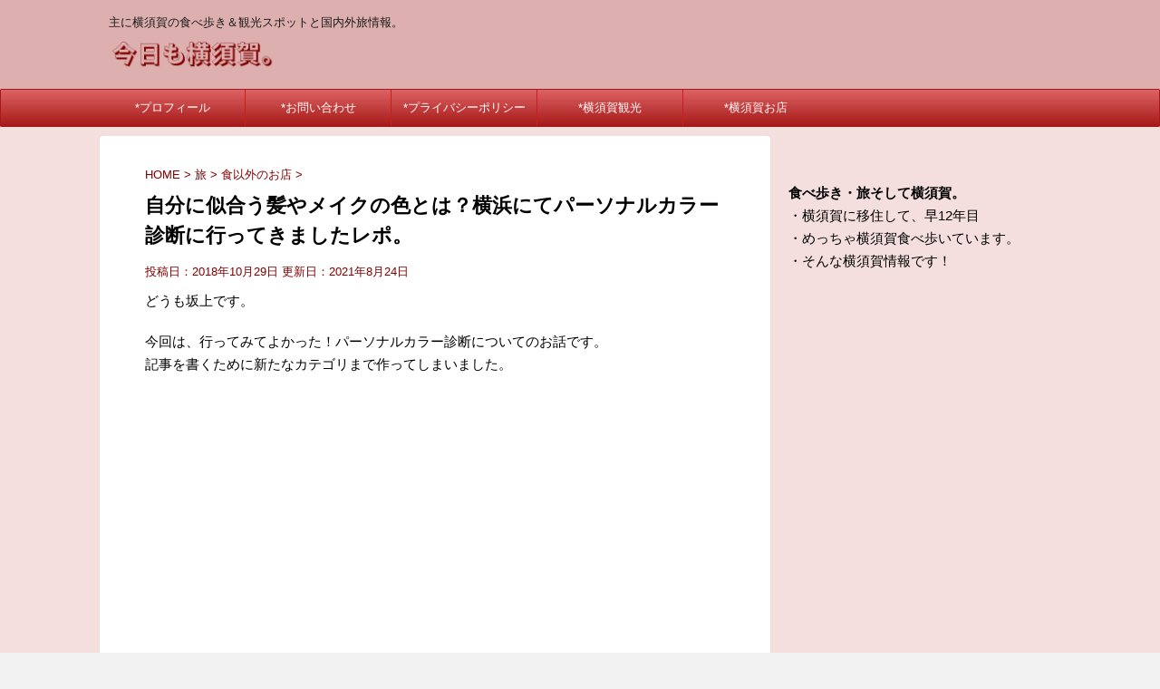

--- FILE ---
content_type: text/html; charset=UTF-8
request_url: https://yokosuka.blog/personalcolour/
body_size: 29462
content:
<!DOCTYPE html>
<!--[if lt IE 7]>
<html class="ie6" dir="ltr" lang="ja" prefix="og: https://ogp.me/ns#"> <![endif]-->
<!--[if IE 7]>
<html class="i7" dir="ltr" lang="ja" prefix="og: https://ogp.me/ns#"> <![endif]-->
<!--[if IE 8]>
<html class="ie" dir="ltr" lang="ja" prefix="og: https://ogp.me/ns#"> <![endif]-->
<!--[if gt IE 8]><!-->
<html dir="ltr" lang="ja" prefix="og: https://ogp.me/ns#">
	<!--<![endif]-->
	<head prefix="og: http://ogp.me/ns# fb: http://ogp.me/ns/fb# article: http://ogp.me/ns/article#">
		<meta charset="UTF-8" >
		<meta name="viewport" content="width=device-width,initial-scale=1.0,user-scalable=no">
		<meta name="format-detection" content="telephone=no" >
		
		
		<link rel="alternate" type="application/rss+xml" title="今日も横須賀。 RSS Feed" href="https://yokosuka.blog/feed/" />
		<link rel="pingback" href="https://yokosuka.blog/xmlrpc.php" >
		<!--[if lt IE 9]>
		<script src="https://yokosuka.blog/wp-content/themes/affinger4/js/html5shiv.js"></script>
		<![endif]-->
					<style>img:is([sizes="auto" i], [sizes^="auto," i]) { contain-intrinsic-size: 3000px 1500px }</style>
	
		<!-- All in One SEO 4.5.1.1 - aioseo.com -->
		<meta name="description" content="どうも坂上です。 今回は、行ってみてよかった！パーソナルカラー診断についてのお話です。 記事を書くために新たな" />
		<meta name="robots" content="max-image-preview:large" />
		<link rel="canonical" href="https://yokosuka.blog/personalcolour/" />
		<meta name="generator" content="All in One SEO (AIOSEO) 4.5.1.1" />
		<meta property="og:locale" content="ja_JP" />
		<meta property="og:site_name" content="今日も横須賀。 - 主に横須賀の食べ歩き＆観光スポットと国内外旅情報。" />
		<meta property="og:type" content="article" />
		<meta property="og:title" content="自分に似合う髪やメイクの色とは？横浜にてパーソナルカラー診断に行ってきましたレポ。 - 今日も横須賀。" />
		<meta property="og:description" content="どうも坂上です。 今回は、行ってみてよかった！パーソナルカラー診断についてのお話です。 記事を書くために新たな" />
		<meta property="og:url" content="https://yokosuka.blog/personalcolour/" />
		<meta property="article:published_time" content="2018-10-29T11:06:49+00:00" />
		<meta property="article:modified_time" content="2021-08-24T12:10:35+00:00" />
		<meta name="twitter:card" content="summary_large_image" />
		<meta name="twitter:title" content="自分に似合う髪やメイクの色とは？横浜にてパーソナルカラー診断に行ってきましたレポ。 - 今日も横須賀。" />
		<meta name="twitter:description" content="どうも坂上です。 今回は、行ってみてよかった！パーソナルカラー診断についてのお話です。 記事を書くために新たな" />
		<script type="application/ld+json" class="aioseo-schema">
			{"@context":"https:\/\/schema.org","@graph":[{"@type":"BlogPosting","@id":"https:\/\/yokosuka.blog\/personalcolour\/#blogposting","name":"\u81ea\u5206\u306b\u4f3c\u5408\u3046\u9aea\u3084\u30e1\u30a4\u30af\u306e\u8272\u3068\u306f\uff1f\u6a2a\u6d5c\u306b\u3066\u30d1\u30fc\u30bd\u30ca\u30eb\u30ab\u30e9\u30fc\u8a3a\u65ad\u306b\u884c\u3063\u3066\u304d\u307e\u3057\u305f\u30ec\u30dd\u3002 - \u4eca\u65e5\u3082\u6a2a\u9808\u8cc0\u3002","headline":"\u81ea\u5206\u306b\u4f3c\u5408\u3046\u9aea\u3084\u30e1\u30a4\u30af\u306e\u8272\u3068\u306f\uff1f\u6a2a\u6d5c\u306b\u3066\u30d1\u30fc\u30bd\u30ca\u30eb\u30ab\u30e9\u30fc\u8a3a\u65ad\u306b\u884c\u3063\u3066\u304d\u307e\u3057\u305f\u30ec\u30dd\u3002","author":{"@id":"https:\/\/yokosuka.blog\/author\/sakanoue\/#author"},"publisher":{"@id":"https:\/\/yokosuka.blog\/#organization"},"image":{"@type":"ImageObject","url":"https:\/\/yokosuka.blog\/wp-content\/uploads\/2018\/10\/001.jpg","width":792,"height":528,"caption":"\u30d9\u30b9\u30c8\u30ab\u30e9\u30fc"},"datePublished":"2018-10-29T11:06:49+09:00","dateModified":"2021-08-24T12:10:35+09:00","inLanguage":"ja","mainEntityOfPage":{"@id":"https:\/\/yokosuka.blog\/personalcolour\/#webpage"},"isPartOf":{"@id":"https:\/\/yokosuka.blog\/personalcolour\/#webpage"},"articleSection":"\u98df\u4ee5\u5916\u306e\u304a\u5e97, \u7f8e\u5bb9, \u6a2a\u6d5c"},{"@type":"BreadcrumbList","@id":"https:\/\/yokosuka.blog\/personalcolour\/#breadcrumblist","itemListElement":[{"@type":"ListItem","@id":"https:\/\/yokosuka.blog\/#listItem","position":1,"name":"\u5bb6","item":"https:\/\/yokosuka.blog\/","nextItem":"https:\/\/yokosuka.blog\/personalcolour\/#listItem"},{"@type":"ListItem","@id":"https:\/\/yokosuka.blog\/personalcolour\/#listItem","position":2,"name":"\u81ea\u5206\u306b\u4f3c\u5408\u3046\u9aea\u3084\u30e1\u30a4\u30af\u306e\u8272\u3068\u306f\uff1f\u6a2a\u6d5c\u306b\u3066\u30d1\u30fc\u30bd\u30ca\u30eb\u30ab\u30e9\u30fc\u8a3a\u65ad\u306b\u884c\u3063\u3066\u304d\u307e\u3057\u305f\u30ec\u30dd\u3002","previousItem":"https:\/\/yokosuka.blog\/#listItem"}]},{"@type":"Organization","@id":"https:\/\/yokosuka.blog\/#organization","name":"\u4eca\u65e5\u3082\u6a2a\u9808\u8cc0\u3002","url":"https:\/\/yokosuka.blog\/"},{"@type":"Person","@id":"https:\/\/yokosuka.blog\/author\/sakanoue\/#author","url":"https:\/\/yokosuka.blog\/author\/sakanoue\/","name":"\u5742\u4e0a","image":{"@type":"ImageObject","@id":"https:\/\/yokosuka.blog\/personalcolour\/#authorImage","url":"https:\/\/secure.gravatar.com\/avatar\/41b97ce056e1962f5cdada9c23d7f8c3?s=96&d=mm&r=g","width":96,"height":96,"caption":"\u5742\u4e0a"}},{"@type":"WebPage","@id":"https:\/\/yokosuka.blog\/personalcolour\/#webpage","url":"https:\/\/yokosuka.blog\/personalcolour\/","name":"\u81ea\u5206\u306b\u4f3c\u5408\u3046\u9aea\u3084\u30e1\u30a4\u30af\u306e\u8272\u3068\u306f\uff1f\u6a2a\u6d5c\u306b\u3066\u30d1\u30fc\u30bd\u30ca\u30eb\u30ab\u30e9\u30fc\u8a3a\u65ad\u306b\u884c\u3063\u3066\u304d\u307e\u3057\u305f\u30ec\u30dd\u3002 - \u4eca\u65e5\u3082\u6a2a\u9808\u8cc0\u3002","description":"\u3069\u3046\u3082\u5742\u4e0a\u3067\u3059\u3002 \u4eca\u56de\u306f\u3001\u884c\u3063\u3066\u307f\u3066\u3088\u304b\u3063\u305f\uff01\u30d1\u30fc\u30bd\u30ca\u30eb\u30ab\u30e9\u30fc\u8a3a\u65ad\u306b\u3064\u3044\u3066\u306e\u304a\u8a71\u3067\u3059\u3002 \u8a18\u4e8b\u3092\u66f8\u304f\u305f\u3081\u306b\u65b0\u305f\u306a","inLanguage":"ja","isPartOf":{"@id":"https:\/\/yokosuka.blog\/#website"},"breadcrumb":{"@id":"https:\/\/yokosuka.blog\/personalcolour\/#breadcrumblist"},"author":{"@id":"https:\/\/yokosuka.blog\/author\/sakanoue\/#author"},"creator":{"@id":"https:\/\/yokosuka.blog\/author\/sakanoue\/#author"},"image":{"@type":"ImageObject","url":"https:\/\/yokosuka.blog\/wp-content\/uploads\/2018\/10\/001.jpg","@id":"https:\/\/yokosuka.blog\/personalcolour\/#mainImage","width":792,"height":528,"caption":"\u30d9\u30b9\u30c8\u30ab\u30e9\u30fc"},"primaryImageOfPage":{"@id":"https:\/\/yokosuka.blog\/personalcolour\/#mainImage"},"datePublished":"2018-10-29T11:06:49+09:00","dateModified":"2021-08-24T12:10:35+09:00"},{"@type":"WebSite","@id":"https:\/\/yokosuka.blog\/#website","url":"https:\/\/yokosuka.blog\/","name":"\u4eca\u65e5\u3082\u6a2a\u9808\u8cc0\u3002","description":"\u4e3b\u306b\u6a2a\u9808\u8cc0\u306e\u98df\u3079\u6b69\u304d\uff06\u89b3\u5149\u30b9\u30dd\u30c3\u30c8\u3068\u56fd\u5185\u5916\u65c5\u60c5\u5831\u3002","inLanguage":"ja","publisher":{"@id":"https:\/\/yokosuka.blog\/#organization"}}]}
		</script>
		<!-- All in One SEO -->

<title>自分に似合う髪やメイクの色とは？横浜にてパーソナルカラー診断に行ってきましたレポ。 - 今日も横須賀。</title>
<link rel='dns-prefetch' href='//ajax.googleapis.com' />
<link rel='dns-prefetch' href='//fonts.googleapis.com' />
		<!-- This site uses the Google Analytics by MonsterInsights plugin v8.21.0 - Using Analytics tracking - https://www.monsterinsights.com/ -->
							<script src="//www.googletagmanager.com/gtag/js?id=G-VWV6C1YQG6"  data-cfasync="false" data-wpfc-render="false" type="text/javascript" async></script>
			<script data-cfasync="false" data-wpfc-render="false" type="text/javascript">
				var mi_version = '8.21.0';
				var mi_track_user = true;
				var mi_no_track_reason = '';
				
								var disableStrs = [
										'ga-disable-G-VWV6C1YQG6',
									];

				/* Function to detect opted out users */
				function __gtagTrackerIsOptedOut() {
					for (var index = 0; index < disableStrs.length; index++) {
						if (document.cookie.indexOf(disableStrs[index] + '=true') > -1) {
							return true;
						}
					}

					return false;
				}

				/* Disable tracking if the opt-out cookie exists. */
				if (__gtagTrackerIsOptedOut()) {
					for (var index = 0; index < disableStrs.length; index++) {
						window[disableStrs[index]] = true;
					}
				}

				/* Opt-out function */
				function __gtagTrackerOptout() {
					for (var index = 0; index < disableStrs.length; index++) {
						document.cookie = disableStrs[index] + '=true; expires=Thu, 31 Dec 2099 23:59:59 UTC; path=/';
						window[disableStrs[index]] = true;
					}
				}

				if ('undefined' === typeof gaOptout) {
					function gaOptout() {
						__gtagTrackerOptout();
					}
				}
								window.dataLayer = window.dataLayer || [];

				window.MonsterInsightsDualTracker = {
					helpers: {},
					trackers: {},
				};
				if (mi_track_user) {
					function __gtagDataLayer() {
						dataLayer.push(arguments);
					}

					function __gtagTracker(type, name, parameters) {
						if (!parameters) {
							parameters = {};
						}

						if (parameters.send_to) {
							__gtagDataLayer.apply(null, arguments);
							return;
						}

						if (type === 'event') {
														parameters.send_to = monsterinsights_frontend.v4_id;
							var hookName = name;
							if (typeof parameters['event_category'] !== 'undefined') {
								hookName = parameters['event_category'] + ':' + name;
							}

							if (typeof MonsterInsightsDualTracker.trackers[hookName] !== 'undefined') {
								MonsterInsightsDualTracker.trackers[hookName](parameters);
							} else {
								__gtagDataLayer('event', name, parameters);
							}
							
						} else {
							__gtagDataLayer.apply(null, arguments);
						}
					}

					__gtagTracker('js', new Date());
					__gtagTracker('set', {
						'developer_id.dZGIzZG': true,
											});
										__gtagTracker('config', 'G-VWV6C1YQG6', {"forceSSL":"true","link_attribution":"true"} );
															window.gtag = __gtagTracker;										(function () {
						/* https://developers.google.com/analytics/devguides/collection/analyticsjs/ */
						/* ga and __gaTracker compatibility shim. */
						var noopfn = function () {
							return null;
						};
						var newtracker = function () {
							return new Tracker();
						};
						var Tracker = function () {
							return null;
						};
						var p = Tracker.prototype;
						p.get = noopfn;
						p.set = noopfn;
						p.send = function () {
							var args = Array.prototype.slice.call(arguments);
							args.unshift('send');
							__gaTracker.apply(null, args);
						};
						var __gaTracker = function () {
							var len = arguments.length;
							if (len === 0) {
								return;
							}
							var f = arguments[len - 1];
							if (typeof f !== 'object' || f === null || typeof f.hitCallback !== 'function') {
								if ('send' === arguments[0]) {
									var hitConverted, hitObject = false, action;
									if ('event' === arguments[1]) {
										if ('undefined' !== typeof arguments[3]) {
											hitObject = {
												'eventAction': arguments[3],
												'eventCategory': arguments[2],
												'eventLabel': arguments[4],
												'value': arguments[5] ? arguments[5] : 1,
											}
										}
									}
									if ('pageview' === arguments[1]) {
										if ('undefined' !== typeof arguments[2]) {
											hitObject = {
												'eventAction': 'page_view',
												'page_path': arguments[2],
											}
										}
									}
									if (typeof arguments[2] === 'object') {
										hitObject = arguments[2];
									}
									if (typeof arguments[5] === 'object') {
										Object.assign(hitObject, arguments[5]);
									}
									if ('undefined' !== typeof arguments[1].hitType) {
										hitObject = arguments[1];
										if ('pageview' === hitObject.hitType) {
											hitObject.eventAction = 'page_view';
										}
									}
									if (hitObject) {
										action = 'timing' === arguments[1].hitType ? 'timing_complete' : hitObject.eventAction;
										hitConverted = mapArgs(hitObject);
										__gtagTracker('event', action, hitConverted);
									}
								}
								return;
							}

							function mapArgs(args) {
								var arg, hit = {};
								var gaMap = {
									'eventCategory': 'event_category',
									'eventAction': 'event_action',
									'eventLabel': 'event_label',
									'eventValue': 'event_value',
									'nonInteraction': 'non_interaction',
									'timingCategory': 'event_category',
									'timingVar': 'name',
									'timingValue': 'value',
									'timingLabel': 'event_label',
									'page': 'page_path',
									'location': 'page_location',
									'title': 'page_title',
									'referrer' : 'page_referrer',
								};
								for (arg in args) {
																		if (!(!args.hasOwnProperty(arg) || !gaMap.hasOwnProperty(arg))) {
										hit[gaMap[arg]] = args[arg];
									} else {
										hit[arg] = args[arg];
									}
								}
								return hit;
							}

							try {
								f.hitCallback();
							} catch (ex) {
							}
						};
						__gaTracker.create = newtracker;
						__gaTracker.getByName = newtracker;
						__gaTracker.getAll = function () {
							return [];
						};
						__gaTracker.remove = noopfn;
						__gaTracker.loaded = true;
						window['__gaTracker'] = __gaTracker;
					})();
									} else {
										console.log("");
					(function () {
						function __gtagTracker() {
							return null;
						}

						window['__gtagTracker'] = __gtagTracker;
						window['gtag'] = __gtagTracker;
					})();
									}
			</script>
				<!-- / Google Analytics by MonsterInsights -->
		<script type="text/javascript">
/* <![CDATA[ */
window._wpemojiSettings = {"baseUrl":"https:\/\/s.w.org\/images\/core\/emoji\/15.0.3\/72x72\/","ext":".png","svgUrl":"https:\/\/s.w.org\/images\/core\/emoji\/15.0.3\/svg\/","svgExt":".svg","source":{"concatemoji":"https:\/\/yokosuka.blog\/wp-includes\/js\/wp-emoji-release.min.js?ver=6.7.4"}};
/*! This file is auto-generated */
!function(i,n){var o,s,e;function c(e){try{var t={supportTests:e,timestamp:(new Date).valueOf()};sessionStorage.setItem(o,JSON.stringify(t))}catch(e){}}function p(e,t,n){e.clearRect(0,0,e.canvas.width,e.canvas.height),e.fillText(t,0,0);var t=new Uint32Array(e.getImageData(0,0,e.canvas.width,e.canvas.height).data),r=(e.clearRect(0,0,e.canvas.width,e.canvas.height),e.fillText(n,0,0),new Uint32Array(e.getImageData(0,0,e.canvas.width,e.canvas.height).data));return t.every(function(e,t){return e===r[t]})}function u(e,t,n){switch(t){case"flag":return n(e,"\ud83c\udff3\ufe0f\u200d\u26a7\ufe0f","\ud83c\udff3\ufe0f\u200b\u26a7\ufe0f")?!1:!n(e,"\ud83c\uddfa\ud83c\uddf3","\ud83c\uddfa\u200b\ud83c\uddf3")&&!n(e,"\ud83c\udff4\udb40\udc67\udb40\udc62\udb40\udc65\udb40\udc6e\udb40\udc67\udb40\udc7f","\ud83c\udff4\u200b\udb40\udc67\u200b\udb40\udc62\u200b\udb40\udc65\u200b\udb40\udc6e\u200b\udb40\udc67\u200b\udb40\udc7f");case"emoji":return!n(e,"\ud83d\udc26\u200d\u2b1b","\ud83d\udc26\u200b\u2b1b")}return!1}function f(e,t,n){var r="undefined"!=typeof WorkerGlobalScope&&self instanceof WorkerGlobalScope?new OffscreenCanvas(300,150):i.createElement("canvas"),a=r.getContext("2d",{willReadFrequently:!0}),o=(a.textBaseline="top",a.font="600 32px Arial",{});return e.forEach(function(e){o[e]=t(a,e,n)}),o}function t(e){var t=i.createElement("script");t.src=e,t.defer=!0,i.head.appendChild(t)}"undefined"!=typeof Promise&&(o="wpEmojiSettingsSupports",s=["flag","emoji"],n.supports={everything:!0,everythingExceptFlag:!0},e=new Promise(function(e){i.addEventListener("DOMContentLoaded",e,{once:!0})}),new Promise(function(t){var n=function(){try{var e=JSON.parse(sessionStorage.getItem(o));if("object"==typeof e&&"number"==typeof e.timestamp&&(new Date).valueOf()<e.timestamp+604800&&"object"==typeof e.supportTests)return e.supportTests}catch(e){}return null}();if(!n){if("undefined"!=typeof Worker&&"undefined"!=typeof OffscreenCanvas&&"undefined"!=typeof URL&&URL.createObjectURL&&"undefined"!=typeof Blob)try{var e="postMessage("+f.toString()+"("+[JSON.stringify(s),u.toString(),p.toString()].join(",")+"));",r=new Blob([e],{type:"text/javascript"}),a=new Worker(URL.createObjectURL(r),{name:"wpTestEmojiSupports"});return void(a.onmessage=function(e){c(n=e.data),a.terminate(),t(n)})}catch(e){}c(n=f(s,u,p))}t(n)}).then(function(e){for(var t in e)n.supports[t]=e[t],n.supports.everything=n.supports.everything&&n.supports[t],"flag"!==t&&(n.supports.everythingExceptFlag=n.supports.everythingExceptFlag&&n.supports[t]);n.supports.everythingExceptFlag=n.supports.everythingExceptFlag&&!n.supports.flag,n.DOMReady=!1,n.readyCallback=function(){n.DOMReady=!0}}).then(function(){return e}).then(function(){var e;n.supports.everything||(n.readyCallback(),(e=n.source||{}).concatemoji?t(e.concatemoji):e.wpemoji&&e.twemoji&&(t(e.twemoji),t(e.wpemoji)))}))}((window,document),window._wpemojiSettings);
/* ]]> */
</script>
<style id='wp-emoji-styles-inline-css' type='text/css'>

	img.wp-smiley, img.emoji {
		display: inline !important;
		border: none !important;
		box-shadow: none !important;
		height: 1em !important;
		width: 1em !important;
		margin: 0 0.07em !important;
		vertical-align: -0.1em !important;
		background: none !important;
		padding: 0 !important;
	}
</style>
<link rel='stylesheet' id='wp-block-library-css' href='https://yokosuka.blog/wp-includes/css/dist/block-library/style.min.css?ver=6.7.4' type='text/css' media='all' />
<style id='classic-theme-styles-inline-css' type='text/css'>
/*! This file is auto-generated */
.wp-block-button__link{color:#fff;background-color:#32373c;border-radius:9999px;box-shadow:none;text-decoration:none;padding:calc(.667em + 2px) calc(1.333em + 2px);font-size:1.125em}.wp-block-file__button{background:#32373c;color:#fff;text-decoration:none}
</style>
<style id='global-styles-inline-css' type='text/css'>
:root{--wp--preset--aspect-ratio--square: 1;--wp--preset--aspect-ratio--4-3: 4/3;--wp--preset--aspect-ratio--3-4: 3/4;--wp--preset--aspect-ratio--3-2: 3/2;--wp--preset--aspect-ratio--2-3: 2/3;--wp--preset--aspect-ratio--16-9: 16/9;--wp--preset--aspect-ratio--9-16: 9/16;--wp--preset--color--black: #000000;--wp--preset--color--cyan-bluish-gray: #abb8c3;--wp--preset--color--white: #ffffff;--wp--preset--color--pale-pink: #f78da7;--wp--preset--color--vivid-red: #cf2e2e;--wp--preset--color--luminous-vivid-orange: #ff6900;--wp--preset--color--luminous-vivid-amber: #fcb900;--wp--preset--color--light-green-cyan: #7bdcb5;--wp--preset--color--vivid-green-cyan: #00d084;--wp--preset--color--pale-cyan-blue: #8ed1fc;--wp--preset--color--vivid-cyan-blue: #0693e3;--wp--preset--color--vivid-purple: #9b51e0;--wp--preset--gradient--vivid-cyan-blue-to-vivid-purple: linear-gradient(135deg,rgba(6,147,227,1) 0%,rgb(155,81,224) 100%);--wp--preset--gradient--light-green-cyan-to-vivid-green-cyan: linear-gradient(135deg,rgb(122,220,180) 0%,rgb(0,208,130) 100%);--wp--preset--gradient--luminous-vivid-amber-to-luminous-vivid-orange: linear-gradient(135deg,rgba(252,185,0,1) 0%,rgba(255,105,0,1) 100%);--wp--preset--gradient--luminous-vivid-orange-to-vivid-red: linear-gradient(135deg,rgba(255,105,0,1) 0%,rgb(207,46,46) 100%);--wp--preset--gradient--very-light-gray-to-cyan-bluish-gray: linear-gradient(135deg,rgb(238,238,238) 0%,rgb(169,184,195) 100%);--wp--preset--gradient--cool-to-warm-spectrum: linear-gradient(135deg,rgb(74,234,220) 0%,rgb(151,120,209) 20%,rgb(207,42,186) 40%,rgb(238,44,130) 60%,rgb(251,105,98) 80%,rgb(254,248,76) 100%);--wp--preset--gradient--blush-light-purple: linear-gradient(135deg,rgb(255,206,236) 0%,rgb(152,150,240) 100%);--wp--preset--gradient--blush-bordeaux: linear-gradient(135deg,rgb(254,205,165) 0%,rgb(254,45,45) 50%,rgb(107,0,62) 100%);--wp--preset--gradient--luminous-dusk: linear-gradient(135deg,rgb(255,203,112) 0%,rgb(199,81,192) 50%,rgb(65,88,208) 100%);--wp--preset--gradient--pale-ocean: linear-gradient(135deg,rgb(255,245,203) 0%,rgb(182,227,212) 50%,rgb(51,167,181) 100%);--wp--preset--gradient--electric-grass: linear-gradient(135deg,rgb(202,248,128) 0%,rgb(113,206,126) 100%);--wp--preset--gradient--midnight: linear-gradient(135deg,rgb(2,3,129) 0%,rgb(40,116,252) 100%);--wp--preset--font-size--small: 13px;--wp--preset--font-size--medium: 20px;--wp--preset--font-size--large: 36px;--wp--preset--font-size--x-large: 42px;--wp--preset--spacing--20: 0.44rem;--wp--preset--spacing--30: 0.67rem;--wp--preset--spacing--40: 1rem;--wp--preset--spacing--50: 1.5rem;--wp--preset--spacing--60: 2.25rem;--wp--preset--spacing--70: 3.38rem;--wp--preset--spacing--80: 5.06rem;--wp--preset--shadow--natural: 6px 6px 9px rgba(0, 0, 0, 0.2);--wp--preset--shadow--deep: 12px 12px 50px rgba(0, 0, 0, 0.4);--wp--preset--shadow--sharp: 6px 6px 0px rgba(0, 0, 0, 0.2);--wp--preset--shadow--outlined: 6px 6px 0px -3px rgba(255, 255, 255, 1), 6px 6px rgba(0, 0, 0, 1);--wp--preset--shadow--crisp: 6px 6px 0px rgba(0, 0, 0, 1);}:where(.is-layout-flex){gap: 0.5em;}:where(.is-layout-grid){gap: 0.5em;}body .is-layout-flex{display: flex;}.is-layout-flex{flex-wrap: wrap;align-items: center;}.is-layout-flex > :is(*, div){margin: 0;}body .is-layout-grid{display: grid;}.is-layout-grid > :is(*, div){margin: 0;}:where(.wp-block-columns.is-layout-flex){gap: 2em;}:where(.wp-block-columns.is-layout-grid){gap: 2em;}:where(.wp-block-post-template.is-layout-flex){gap: 1.25em;}:where(.wp-block-post-template.is-layout-grid){gap: 1.25em;}.has-black-color{color: var(--wp--preset--color--black) !important;}.has-cyan-bluish-gray-color{color: var(--wp--preset--color--cyan-bluish-gray) !important;}.has-white-color{color: var(--wp--preset--color--white) !important;}.has-pale-pink-color{color: var(--wp--preset--color--pale-pink) !important;}.has-vivid-red-color{color: var(--wp--preset--color--vivid-red) !important;}.has-luminous-vivid-orange-color{color: var(--wp--preset--color--luminous-vivid-orange) !important;}.has-luminous-vivid-amber-color{color: var(--wp--preset--color--luminous-vivid-amber) !important;}.has-light-green-cyan-color{color: var(--wp--preset--color--light-green-cyan) !important;}.has-vivid-green-cyan-color{color: var(--wp--preset--color--vivid-green-cyan) !important;}.has-pale-cyan-blue-color{color: var(--wp--preset--color--pale-cyan-blue) !important;}.has-vivid-cyan-blue-color{color: var(--wp--preset--color--vivid-cyan-blue) !important;}.has-vivid-purple-color{color: var(--wp--preset--color--vivid-purple) !important;}.has-black-background-color{background-color: var(--wp--preset--color--black) !important;}.has-cyan-bluish-gray-background-color{background-color: var(--wp--preset--color--cyan-bluish-gray) !important;}.has-white-background-color{background-color: var(--wp--preset--color--white) !important;}.has-pale-pink-background-color{background-color: var(--wp--preset--color--pale-pink) !important;}.has-vivid-red-background-color{background-color: var(--wp--preset--color--vivid-red) !important;}.has-luminous-vivid-orange-background-color{background-color: var(--wp--preset--color--luminous-vivid-orange) !important;}.has-luminous-vivid-amber-background-color{background-color: var(--wp--preset--color--luminous-vivid-amber) !important;}.has-light-green-cyan-background-color{background-color: var(--wp--preset--color--light-green-cyan) !important;}.has-vivid-green-cyan-background-color{background-color: var(--wp--preset--color--vivid-green-cyan) !important;}.has-pale-cyan-blue-background-color{background-color: var(--wp--preset--color--pale-cyan-blue) !important;}.has-vivid-cyan-blue-background-color{background-color: var(--wp--preset--color--vivid-cyan-blue) !important;}.has-vivid-purple-background-color{background-color: var(--wp--preset--color--vivid-purple) !important;}.has-black-border-color{border-color: var(--wp--preset--color--black) !important;}.has-cyan-bluish-gray-border-color{border-color: var(--wp--preset--color--cyan-bluish-gray) !important;}.has-white-border-color{border-color: var(--wp--preset--color--white) !important;}.has-pale-pink-border-color{border-color: var(--wp--preset--color--pale-pink) !important;}.has-vivid-red-border-color{border-color: var(--wp--preset--color--vivid-red) !important;}.has-luminous-vivid-orange-border-color{border-color: var(--wp--preset--color--luminous-vivid-orange) !important;}.has-luminous-vivid-amber-border-color{border-color: var(--wp--preset--color--luminous-vivid-amber) !important;}.has-light-green-cyan-border-color{border-color: var(--wp--preset--color--light-green-cyan) !important;}.has-vivid-green-cyan-border-color{border-color: var(--wp--preset--color--vivid-green-cyan) !important;}.has-pale-cyan-blue-border-color{border-color: var(--wp--preset--color--pale-cyan-blue) !important;}.has-vivid-cyan-blue-border-color{border-color: var(--wp--preset--color--vivid-cyan-blue) !important;}.has-vivid-purple-border-color{border-color: var(--wp--preset--color--vivid-purple) !important;}.has-vivid-cyan-blue-to-vivid-purple-gradient-background{background: var(--wp--preset--gradient--vivid-cyan-blue-to-vivid-purple) !important;}.has-light-green-cyan-to-vivid-green-cyan-gradient-background{background: var(--wp--preset--gradient--light-green-cyan-to-vivid-green-cyan) !important;}.has-luminous-vivid-amber-to-luminous-vivid-orange-gradient-background{background: var(--wp--preset--gradient--luminous-vivid-amber-to-luminous-vivid-orange) !important;}.has-luminous-vivid-orange-to-vivid-red-gradient-background{background: var(--wp--preset--gradient--luminous-vivid-orange-to-vivid-red) !important;}.has-very-light-gray-to-cyan-bluish-gray-gradient-background{background: var(--wp--preset--gradient--very-light-gray-to-cyan-bluish-gray) !important;}.has-cool-to-warm-spectrum-gradient-background{background: var(--wp--preset--gradient--cool-to-warm-spectrum) !important;}.has-blush-light-purple-gradient-background{background: var(--wp--preset--gradient--blush-light-purple) !important;}.has-blush-bordeaux-gradient-background{background: var(--wp--preset--gradient--blush-bordeaux) !important;}.has-luminous-dusk-gradient-background{background: var(--wp--preset--gradient--luminous-dusk) !important;}.has-pale-ocean-gradient-background{background: var(--wp--preset--gradient--pale-ocean) !important;}.has-electric-grass-gradient-background{background: var(--wp--preset--gradient--electric-grass) !important;}.has-midnight-gradient-background{background: var(--wp--preset--gradient--midnight) !important;}.has-small-font-size{font-size: var(--wp--preset--font-size--small) !important;}.has-medium-font-size{font-size: var(--wp--preset--font-size--medium) !important;}.has-large-font-size{font-size: var(--wp--preset--font-size--large) !important;}.has-x-large-font-size{font-size: var(--wp--preset--font-size--x-large) !important;}
:where(.wp-block-post-template.is-layout-flex){gap: 1.25em;}:where(.wp-block-post-template.is-layout-grid){gap: 1.25em;}
:where(.wp-block-columns.is-layout-flex){gap: 2em;}:where(.wp-block-columns.is-layout-grid){gap: 2em;}
:root :where(.wp-block-pullquote){font-size: 1.5em;line-height: 1.6;}
</style>
<link rel='stylesheet' id='contact-form-7-css' href='https://yokosuka.blog/wp-content/plugins/contact-form-7/includes/css/styles.css?ver=5.8.3' type='text/css' media='all' />
<link rel='stylesheet' id='pz-linkcard-css' href='//yokosuka.blog/wp-content/uploads/pz-linkcard/style.css?ver=2.4.8.1.100' type='text/css' media='all' />
<link rel='stylesheet' id='toc-screen-css' href='https://yokosuka.blog/wp-content/plugins/table-of-contents-plus/screen.min.css?ver=2309' type='text/css' media='all' />
<link rel='stylesheet' id='parent-style-css' href='https://yokosuka.blog/wp-content/themes/affinger4/style.css?ver=6.7.4' type='text/css' media='all' />
<link rel='stylesheet' id='fonts-googleapis-montserrat-css' href='https://fonts.googleapis.com/css?family=Montserrat%3A400&#038;ver=6.7.4' type='text/css' media='all' />
<link rel='stylesheet' id='normalize-css' href='https://yokosuka.blog/wp-content/themes/affinger4/css/normalize.css?ver=1.5.9' type='text/css' media='all' />
<link rel='stylesheet' id='font-awesome-css' href='https://yokosuka.blog/wp-content/themes/affinger4/css/fontawesome/css/font-awesome.min.css?ver=4.7.0' type='text/css' media='all' />
<link rel='stylesheet' id='style-css' href='https://yokosuka.blog/wp-content/themes/affinger4-child/style.css?ver=6.7.4' type='text/css' media='all' />
<link rel='stylesheet' id='single2-css' href='https://yokosuka.blog/wp-content/themes/affinger4/st-kanricss.php' type='text/css' media='all' />
<link rel='stylesheet' id='single-css' href='https://yokosuka.blog/wp-content/themes/affinger4/st-rankcss.php' type='text/css' media='all' />
<link rel='stylesheet' id='st-themecss-css' href='https://yokosuka.blog/wp-content/themes/affinger4/st-themecss-loader.php?ver=6.7.4' type='text/css' media='all' />
<script type="text/javascript" src="https://yokosuka.blog/wp-content/plugins/google-analytics-for-wordpress/assets/js/frontend-gtag.min.js?ver=8.21.0" id="monsterinsights-frontend-script-js"></script>
<script data-cfasync="false" data-wpfc-render="false" type="text/javascript" id='monsterinsights-frontend-script-js-extra'>/* <![CDATA[ */
var monsterinsights_frontend = {"js_events_tracking":"true","download_extensions":"doc,pdf,ppt,zip,xls,docx,pptx,xlsx","inbound_paths":"[]","home_url":"https:\/\/yokosuka.blog","hash_tracking":"false","v4_id":"G-VWV6C1YQG6"};/* ]]> */
</script>
<script type="text/javascript" src="//ajax.googleapis.com/ajax/libs/jquery/1.11.3/jquery.min.js?ver=1.11.3" id="jquery-js"></script>
<link rel="https://api.w.org/" href="https://yokosuka.blog/wp-json/" /><link rel="alternate" title="JSON" type="application/json" href="https://yokosuka.blog/wp-json/wp/v2/posts/7269" /><link rel='shortlink' href='https://yokosuka.blog/?p=7269' />
<link rel="alternate" title="oEmbed (JSON)" type="application/json+oembed" href="https://yokosuka.blog/wp-json/oembed/1.0/embed?url=https%3A%2F%2Fyokosuka.blog%2Fpersonalcolour%2F" />
<link rel="alternate" title="oEmbed (XML)" type="text/xml+oembed" href="https://yokosuka.blog/wp-json/oembed/1.0/embed?url=https%3A%2F%2Fyokosuka.blog%2Fpersonalcolour%2F&#038;format=xml" />

<!-- Twitter Cards Meta - V 2.5.4 -->
<meta name="twitter:card" content="summary" />
<meta name="twitter:site" content="@ney__san" />
<meta name="twitter:creator" content="@ney__san" />
<meta name="twitter:url" content="https://yokosuka.blog/personalcolour/" />
<meta name="twitter:title" content="自分に似合う髪やメイクの色とは？横浜にてパーソナルカラー診断に行ってきましたレポ。" />
<meta name="twitter:description" content="どうも坂上です。 今回は、行ってみてよかった！パーソナルカラー診断についてのお話です。 記事を書くために新たなカテゴリまで作ってしまいました。 パーソナルカラー診断を受けるまでの長い前置き 中二病なん ..." />
<meta name="twitter:image" content="https://yokosuka.blog/wp-content/uploads/2005/01/2058c65b51869613eddb1f0b3f3d3e59.jpg" />
<!-- Twitter Cards Meta By WPDeveloper.net -->

<meta name="robots" content="index, follow" />
<meta name="viewport" content="width=device-width,initial-scale=1.0">
<link rel="canonical" href="https://yokosuka.blog/personalcolour/" />
<style type="text/css" id="custom-background-css">
body.custom-background { background-image: url("https://yokosuka.blog/wp-content/uploads/2017/03/iro.jpg"); background-position: left top; background-size: auto; background-repeat: repeat; background-attachment: scroll; }
</style>
	<link rel="icon" href="https://yokosuka.blog/wp-content/uploads/2017/01/cropped-icon2-32x32.png" sizes="32x32" />
<link rel="icon" href="https://yokosuka.blog/wp-content/uploads/2017/01/cropped-icon2-192x192.png" sizes="192x192" />
<link rel="apple-touch-icon" href="https://yokosuka.blog/wp-content/uploads/2017/01/cropped-icon2-180x180.png" />
<meta name="msapplication-TileImage" content="https://yokosuka.blog/wp-content/uploads/2017/01/cropped-icon2-270x270.png" />
		<style type="text/css" id="wp-custom-css">
			
img.aligncenter {
 box-shadow: 1px 1px 5px #000000;
}

.post img {
 box-shadow: 1px 1px 5px #000000;
}
		</style>
		<!-- ## NXS/OG ## --><!-- ## NXSOGTAGS ## --><!-- ## NXS/OG ## -->
<style id="wpforms-css-vars-root">
				:root {
					--wpforms-field-border-radius: 3px;
--wpforms-field-background-color: #ffffff;
--wpforms-field-border-color: rgba( 0, 0, 0, 0.25 );
--wpforms-field-text-color: rgba( 0, 0, 0, 0.7 );
--wpforms-label-color: rgba( 0, 0, 0, 0.85 );
--wpforms-label-sublabel-color: rgba( 0, 0, 0, 0.55 );
--wpforms-label-error-color: #d63637;
--wpforms-button-border-radius: 3px;
--wpforms-button-background-color: #066aab;
--wpforms-button-text-color: #ffffff;
--wpforms-field-size-input-height: 43px;
--wpforms-field-size-input-spacing: 15px;
--wpforms-field-size-font-size: 16px;
--wpforms-field-size-line-height: 19px;
--wpforms-field-size-padding-h: 14px;
--wpforms-field-size-checkbox-size: 16px;
--wpforms-field-size-sublabel-spacing: 5px;
--wpforms-field-size-icon-size: 1;
--wpforms-label-size-font-size: 16px;
--wpforms-label-size-line-height: 19px;
--wpforms-label-size-sublabel-font-size: 14px;
--wpforms-label-size-sublabel-line-height: 17px;
--wpforms-button-size-font-size: 17px;
--wpforms-button-size-height: 41px;
--wpforms-button-size-padding-h: 15px;
--wpforms-button-size-margin-top: 10px;

				}
			</style>			<script>
		(function (i, s, o, g, r, a, m) {
			i['GoogleAnalyticsObject'] = r;
			i[r] = i[r] || function () {
					(i[r].q = i[r].q || []).push(arguments)
				}, i[r].l = 1 * new Date();
			a = s.createElement(o),
				m = s.getElementsByTagName(o)[0];
			a.async = 1;
			a.src = g;
			m.parentNode.insertBefore(a, m)
		})(window, document, 'script', '//www.google-analytics.com/analytics.js', 'ga');

		ga('create', 'UA-90435422-9', 'auto');
		ga('send', 'pageview');

	</script>
				<!-- OGP -->
	
			<meta name="twitter:card" content="summary_large_image">
		<meta name="twitter:site" content="@ney__san">
		<meta name="twitter:title" content="自分に似合う髪やメイクの色とは？横浜にてパーソナルカラー診断に行ってきましたレポ。">
		<meta name="twitter:description" content="どうも坂上です。 今回は、行ってみてよかった！パーソナルカラー診断についてのお話です。 記事を書くために新たなカテゴリまで作ってしまいました。 パーソナルカラー診断を受けるまでの長い前置き 中二病なん">
		<meta name="twitter:image" content="https://yokosuka.blog/wp-content/uploads/2018/10/001.jpg">
		<!-- /OGP -->
		


<script>
jQuery(function(){
    jQuery('.st-btn-open').click(function(){
        jQuery(this).next('.st-slidebox').stop(true, true).slideToggle();
    });
});
</script>

			</head>
	<body class="post-template-default single single-post postid-7269 single-format-standard custom-background not-front-page" >
				<div id="st-ami">
				<div id="wrapper" class="">
				<div id="wrapper-in">
					<header id="">
						<div id="headbox-bg">
							<div class="clearfix" id="headbox">
										<nav id="s-navi" class="pcnone">
			<dl class="acordion">
				<dt class="trigger">
					<p><span class="op"><i class="fa fa-bars"></i></span></p>
		
					<!-- 追加メニュー -->
					
					<!-- 追加メニュー2 -->
					
						</dt>

				<dd class="acordion_tree">
				

										<div class="menu-%ef%bb%bf%e3%82%bd%e3%83%bc%e3%82%b7%e3%83%a3%e3%83%ab%e3%83%aa%e3%83%b3%e3%82%af%e3%83%a1%e3%83%8b%e3%83%a5%e3%83%bc-container"><ul id="menu-%ef%bb%bf%e3%82%bd%e3%83%bc%e3%82%b7%e3%83%a3%e3%83%ab%e3%83%aa%e3%83%b3%e3%82%af%e3%83%a1%e3%83%8b%e3%83%a5%e3%83%bc" class="menu"><li id="menu-item-947" class="menu-item menu-item-type-post_type menu-item-object-page menu-item-947"><a href="https://yokosuka.blog/privacypolicy/">*プライバシーポリシー</a></li>
<li id="menu-item-948" class="menu-item menu-item-type-post_type menu-item-object-page menu-item-948"><a href="https://yokosuka.blog/contact/">*お問い合わせ</a></li>
<li id="menu-item-949" class="menu-item menu-item-type-post_type menu-item-object-page menu-item-949"><a href="https://yokosuka.blog/profile/">*プロフィール</a></li>
<li id="menu-item-9643" class="menu-item menu-item-type-post_type menu-item-object-page menu-item-9643"><a href="https://yokosuka.blog/yokosuka-kanko/">*横須賀観光</a></li>
<li id="menu-item-9644" class="menu-item menu-item-type-post_type menu-item-object-page menu-item-9644"><a href="https://yokosuka.blog/yokosuka-osusume/">*横須賀お店</a></li>
<li id="menu-item-25" class="menu-item menu-item-type-custom menu-item-object-custom menu-item-25"><a href="https://twitter.com/ney__san">Twitter</a></li>
</ul></div>					<div class="clear"></div>

				</dd>
			</dl>
		</nav>
										<div id="header-l">
										
            
			
				<!-- キャプション -->
				                
					              		 	 <p class="descr sitenametop">
               		     	主に横須賀の食べ歩き＆観光スポットと国内外旅情報。               			 </p>
					                    
				                
				<!-- ロゴ又はブログ名 -->
				              		  <p class="sitename"><a href="https://yokosuka.blog/">
                  		                        		  <img class="sitename-bottom" alt="今日も横須賀。" src="http://yokosuka.blog/wp-content/uploads/2017/03/freefont_logo_geneipheavyver8.png" >
                   		               		  </a></p>
            					<!-- ロゴ又はブログ名ここまで -->

			    
		
    									</div><!-- /#header-l -->
								<div id="header-r" class="smanone">
																		
								</div><!-- /#header-r -->
							</div><!-- /#headbox-bg -->
						</div><!-- /#headbox clearfix -->
					
<div id="gazou-wide">
			<div id="st-menubox">
			<div id="st-menuwide">
				<nav class="smanone clearfix"><ul id="menu-%e3%83%88%e3%83%83%e3%83%97%e3%83%a1%e3%83%8b%e3%83%a5%e3%83%bc" class="menu"><li id="menu-item-19" class="menu-item menu-item-type-post_type menu-item-object-page menu-item-19"><a href="https://yokosuka.blog/profile/">*プロフィール</a></li>
<li id="menu-item-22" class="menu-item menu-item-type-post_type menu-item-object-page menu-item-22"><a href="https://yokosuka.blog/contact/">*お問い合わせ</a></li>
<li id="menu-item-535" class="menu-item menu-item-type-post_type menu-item-object-page menu-item-535"><a href="https://yokosuka.blog/privacypolicy/">*プライバシーポリシー</a></li>
<li id="menu-item-642" class="menu-item menu-item-type-post_type menu-item-object-page menu-item-642"><a href="https://yokosuka.blog/yokosuka-kanko/">*横須賀観光</a></li>
<li id="menu-item-643" class="menu-item menu-item-type-post_type menu-item-object-page menu-item-643"><a href="https://yokosuka.blog/yokosuka-osusume/">*横須賀お店</a></li>
</ul></nav>			</div>
		</div>
	</div>

					</header>
					<div id="content-w">
						
					
<div id="content" class="clearfix">
	<div id="contentInner">

		<main>
			<article>
				<div id="post-7269" class="st-post post-7269 post type-post status-publish format-standard has-post-thumbnail hentry category-omise tag-105 tag-28">

			
									

					<!--ぱんくず -->
					<div id="breadcrumb">
					<ol itemscope itemtype="http://schema.org/BreadcrumbList">
							 <li itemprop="itemListElement" itemscope
      itemtype="http://schema.org/ListItem"><a href="https://yokosuka.blog" itemprop="item"><span itemprop="name">HOME</span></a> > <meta itemprop="position" content="1" /></li>
													<li itemprop="itemListElement" itemscope
      itemtype="http://schema.org/ListItem"><a href="https://yokosuka.blog/category/tabi/" itemprop="item">
							<span itemprop="name">旅</span> </a> &gt;<meta itemprop="position" content="2" /></li> 
													<li itemprop="itemListElement" itemscope
      itemtype="http://schema.org/ListItem"><a href="https://yokosuka.blog/category/tabi/omise/" itemprop="item">
							<span itemprop="name">食以外のお店</span> </a> &gt;<meta itemprop="position" content="3" /></li> 
											</ol>
					</div>
					<!--/ ぱんくず -->

					<!--ループ開始 -->
										
									

					<h1 class="entry-title">自分に似合う髪やメイクの色とは？横浜にてパーソナルカラー診断に行ってきましたレポ。</h1>

					<div class="blogbox ">
						<p><span class="kdate">
																								投稿日：2018年10月29日																更新日：<time class="updated" datetime="2021-08-24T21:10:35+0900">2021年8月24日</time>
													</span></p>
					</div>

					
					<div class="mainbox">
						<div id="nocopy" ><!-- コピー禁止エリアここから -->

																			
							<div class="entry-content">
								<p>どうも坂上です。</p>
<p>今回は、行ってみてよかった！パーソナルカラー診断についてのお話です。<br />
記事を書くために新たなカテゴリまで作ってしまいました。<br />
<script async src="//pagead2.googlesyndication.com/pagead/js/adsbygoogle.js"></script><br />
<!-- 推奨案 --><br />
<ins class="adsbygoogle"
     style="display:block"
     data-ad-client="ca-pub-3700442172756345"
     data-ad-slot="7266189516"
     data-ad-format="auto"></ins><br />
<script>
(adsbygoogle = window.adsbygoogle || []).push({});
</script></p>
<h2>パーソナルカラー診断を受けるまでの長い前置き</h2>
<p>中二病なんて言葉が生まれるはるか昔より、坂上は<span class="huto"><span class="oomozi">黒</span></span>を愛してきました。<br />
3-4歳のころには、ワードローブの中唯一の<span class="huto">黒ワンピース</span>を毎日着ようとして母親を困らせていたそうです。</p>
<p>そんな娘に対して「この子は黒ばっかり着て・・・」<br />
と知り合いのおばさまに母が愚痴ったところ<br />
「いいのよ若いうちは黒を着たって！<span class="hutoaka">年がいったら、負けて似合わなくなるんだから</span>」<br />
とありがたい格言を頂いたりして、それをよりどころにアラフォーらへんまで<span class="huto">真っ黒道</span>を突き進んできました。</p>
<p><div id="attachment_660" style="width: 246px" class="wp-caption aligncenter"><img fetchpriority="high" decoding="async" aria-describedby="caption-attachment-660" src="https://yokosuka.blog/wp-content/uploads/2005/01/2058c65b51869613eddb1f0b3f3d3e59.jpg" alt="パーソナルカラー診断＠横浜" width="236" height="236" class="size-full wp-image-660" srcset="https://yokosuka.blog/wp-content/uploads/2005/01/2058c65b51869613eddb1f0b3f3d3e59.jpg 236w, https://yokosuka.blog/wp-content/uploads/2005/01/2058c65b51869613eddb1f0b3f3d3e59-150x150.jpg 150w, https://yokosuka.blog/wp-content/uploads/2005/01/2058c65b51869613eddb1f0b3f3d3e59-100x100.jpg 100w" sizes="(max-width: 236px) 100vw, 236px" /><p id="caption-attachment-660" class="wp-caption-text">肌色と黒だけで完成</p></div>※知り合いが描いてくれた、坂上のイメージ画（アイコンとして使用）も真っ黒です。</p>
<p>ところが大台を迎えようとするころ、<br />
「あのおばさんが言ってたことは本当だ。黒は<span class="huto">若さでなんとかなってた</span>んだな」<br />
「いずれ白髪染めにも手を出さないとだよな・・・何色にすればええんや・・・赤茶？栗色？」<br />
「顔色の悪さが際立ってきた気がする」<br />
※気のせいではない<br />
「血色がよく見えるメイクってどないすればいいんやろ・・・」<br />
「最近、トイレで鏡見ると<span class="huto">遺体安置所から這い出してきたような顔色</span>だぞ？！」<br />
「そもそも、<span style="color: #0000ff;"><span class="huto">黒しか着てこなかったから何色が似合うか想像もつかない</span></span>」</p>
<p>などなど<del datetime="2018-10-28T07:24:36+00:00">BBA</del>大人女子☆特有の悩みが尽きなくなってきましたので、存在は昔から知っていたものの<br />
「フーン」ですませてきた<strong>パーソナルカラー診断</strong>にとうとう手を出すことにしました。</p>
<h3><i class="fa fa-check-circle"></i><span>パーソナルカラーについて雑な説明</span></h3>
<p>その人がもっている髪・肌・唇・瞳などと<span class="hutoaka">調和する色たち</span>のこと。<br />
まずはベースを<span class="huto"><span style="color: #fff100;">「イエローアンダートーン」</span><span style="color: #0000ff;">「ブルーアンダートーン」</span></span>に分け<br />
イエローが「スプリング（春）」「オータム（秋）」<br />
ブルーが「サマー（夏）」「ウインター（冬）」<br />
計4グループに分かれます。<br />
もちろん人類すべてを4分割できるわけはありませんので、傾向と捉えればいいかと思います。</p>
<p>黄色人種だからイコールイエローベースというわけではなく、<br />
実際日本人にいちばん多いのは<span class="huto">サマー</span>で、ウインターも足すと6割くらいがブルーベースとの情報も。<br />
ちなみにこれだけ1グループに偏るのは、他民族ではないようです。</p>
<p>診断の流派？によってはこの4分割をさらに分けて、同じグループの中でも彩度が高め・低め　とか<br />
明度が高め・低め　とかで細分化し<br />
8グループや16グループにしたりするそうです。<br />
坂上が診断していただきましたカラリストさんもそうですが<br />
一番目に似合うグループ、二番目に似合うグループを教えてくれる方も。</p>
<p>調和する色を顔の近くに持ってくると、顔色が明るく見えたり<br />
透明感が出たり、輪郭がしまって小顔に見えたり<br />
パーソナルカラーの説明を読むと、「宗教か？」ってくらいいいことが羅列されています！</p>
<h2>パーソナルカラー診断してくれる場所</h2>
<p>ネットで<strong>「パーソナルカラーの自己診断」</strong>をされたことがある方も多いかと思いますが<br />
サイトによって診断が分かれる・質問の答えに迷う（「グレーを着ると顔色が明るくみえる」とか<br />
分かるかボケ！）<br />
ことが多く、はっきりしません。</p>
<p>ここはプロの力を頼るのがいいな、と思って調べてみました。<br />
専門の教育を受けた方を<span class="huto">「カラリスト」</span>と呼ぶそうで、個人でサロンを経営していたり<br />
雇われだったりアクセス方法はさまざま。</p>
<p>診断を受けられる場所は大別して3つくらい↓</p>
<h3><i class="fa fa-check-circle"></i><span>カラリストさん個人のサロン</span></h3>
<p>時間も長めで、じっくり診断してもらえる<br />
骨格診断ほかのサービスと併せてトータルで面倒見てもらえる<br />
その分かかる金額はお高め（相場は<span class="ymarker">2万円前後</span>？）</p>
<h3><i class="fa fa-check-circle"></i><span>デパートのサービス</span></h3>
<p>デパコス・服飾販促の一環で、デパート内で診断サービスをやっている<br />
お時間短めであっさり、でも料金が割安（<span class="ymarker">4,000円</span>くらい）<br />
超激戦区で予約が困難。</p>
<h3><i class="fa fa-check-circle"></i><span>たまたまやってたイベントで診断を受けられる</span></h3>
<p>料金が<span class="ymarker">激安もしくは無料</span>だったりする<br />
そのかわり簡易診断がほとんど<br />
タイミングよくイベントをやっている訳ではない</p>
<p>ネットで調べた結果、こんな感じですね。</p>
<p>デパートで受けられる診断では、関東では<span class="huto">大丸とか伊勢丹とか高島屋</span>でしょうか。<br />
軽い気持ちで予約できるかな？と大丸さんでチャレンジしたものの<br />
撃沈しました。そう簡単に取れるものではなさそうです。</p>
<p>それに自然光ではなく、照明の下で診断をするので<br />
「誤診」が多いという感想もあったり。</p>
<p>さてどうしようかなーと思いましたが、やっぱり時間をかけてじっくり見てもらえた方がいいな<br />
と、個人でされているサロンを選定することにしました。</p>
<p>できれば横須賀から出たくないけど、まあ<span class="huto">無い</span>だろうから横浜までなら許容範囲<br />
ちょっとだけ範囲を広げて、プロの診断士さんを選定。</p>
<p><a href="http://style-flow.jp/" rel="noopener" target="_blank">横浜でサロンをされている、stlye-flowさん</a><br />
最終的に、こちらの方にご依頼しました。<br />
パーソナルカラー診断、2.5時間で18,000円です。</p>
<p>サイトから問い合わせをすると、すぐにお返事をくださり<br />
予定があわず、予約がかなり先になってしまったのですが<br />
直前にもメールをくださって当日の注意点<br />
・なるべくスッピン（カラーメイクをした場合はサロンにて落とす）<br />
・メイク用品も持ってきてね<br />
・手持ちのアイテム（洋服や小物・アクセサリー）で気になるものがあったらそれも持ってきてね</p>
<p>を伝えてもらい、準備万端で臨むことができました。</p>
<h2>診断レポート</h2>
<h3><i class="fa fa-check-circle"></i><span>診断全体の流れ</span></h3>
<p>さて当日、最寄り駅について颯爽とGoogleマップをあやつり近くまでたどり着くものの<br />
ご自宅をサロンにしているので、あと一歩たどり着けず・・・<br />
お電話して迎えに来ていただきました。</p>
<p>style-flowの今井さん、とっても素敵な女性です。</p>
<p>ご自宅兼サロンはとっても綺麗。玄関が<span class="huto">いいニオイ</span>。<br />
2Fサロンは自然光がばっちり差し込んで明るい空間。</p>
<p>そこに大きな鏡と、横に照明が。<br />
角度にもこだわって微調整をされていました。</p>
<p>2.5時間にわたる診断ですが、大まかな流れとしては<br />
・パーソナルカラーについての説明<br />
・パーソナルカラー診断（自分のグループ判定と、ベストカラーをそれぞれの色味の中から選択）<br />
・メイクアイテムチェック<br />
・メイク後に、似合う色のコーディネート提案<br />
・まとめ</p>
<p>となります。<br />
坂上が<span class="huto">微妙な人間</span>だったせいで、実際は予定を1時間もオーバーして<br />
じっくり見ていただいたんですけどね！</p>
<p>珈琲を淹れていただき、問診票に記入<br />
知っている情報を確認のうえ、パーソナルカラーについて説明<br />
問診にしたがって、いくつか質問などされました。</p>
<h3><i class="fa fa-check-circle"></i><span>まずはグループ判定だ！</span></h3>
<p>「診断されたことってあります？」という質問に<br />
「ネットで自己診断やったことがありますが、分かったら苦労しねーよ！<br />
って質問ばっかりでより混乱します。<br />
結果もバラバラですし。あーでも、サマーだけは出てこないですね！」<br />
とお話していました。</p>
<p>坂上の特徴としましては、<br />
色白な方ではあるが、黄色が強い<br />
髪と瞳は日光に透かさないと完全なる黒、透かしてようやく茶が出る<br />
肌は強い、すぐ焼ける<br />
血色は皆無。<span class="huto">死人？</span><br />
くすみが敵<br />
人からの評価はとにかく「強い」</p>
<p>といったところです。</p>
<p>さっそく鏡の前で4つのドレープ（布）を当てていきます。<br />
最初は同じピンクでも系統が違うもの、青味ピンクやサーモンピンクなど。</p>
<p>ここが自己診断が間違っていなかったと自信をもった瞬間です。</p>
<p>サマーのピンクが、<span class="huto">ゲロ似合いません</span>。</p>
<p>次々にさまざまなドレープを当てて見ていきますが、びっくりするほどサマーの色は違いがわかる！<br />
悪い方向で！</p>
<p>サマーさんは早々に脱落しました。</p>
<p>が、ここからは長かったです。</p>
<p>「たまに判断が難しい方がいらっしゃるんですよー。坂上さんもそうかも」<br />
と今井さんも早い段階からおっしゃっていましたが、ほかの3系統は素人にはまったく違いがわかりません。</p>
<p>プロの目にも悩ましかったようで、<br />
「スプリング・・・」と決定しかけましたが、まだ悩んでおられるご様子。</p>
<p>相当数のドレープをとっかえひっかえしたのち、<br />
休憩をはさんで再チャレンジとなりました。</p>
<p>ひととおりドレープを当てれば決定！と思っていた坂上、割と険しい道のりだということを理解しました。</p>
<p>さて休憩後<br />
「イエローベースであることは間違いない」とのことで<br />
そこから「くすみ色は苦手」<br />
「強い色が似合う」など紐解き、<br />
最終的に<span class="huto">「1stが<span style="color: #fff100;">オータム</span>で、2ndが<span style="color: #0000ff;">ウインター</span>です！」</span><br />
との結論となりました。</p>
<p>どちらのグループも、濃い強い色かつくすみがない方がいいそうで<br />
確かに、口紅は濃い目じゃないと合わないんだよなーと納得。<br />
パステルピンクなんか塗った日には、<span class="huto">上がったばかりの水死体</span>みたいになりますからね。<br />
あとくすみは<span class="huto">永遠の敵</span>です。（2度目）</p>
<h4>オータムのイメージとは</h4>
<p>頂いた説明書？によると<br />
<span class="huto">「秋」タイプ</span>の方は、深みのある色が得意<br />
暖かみのある深い色を身に着けると、上品でシックな雰囲気に<br />
黄みが強ければ強いほど、肌は艶やかでゴージャスな質感を伴います<br />
とのこと。</p>
<p>このタイプの芸能人は、引退されてしまいましたが安室奈美恵さんが有名なようですね！</p>
<p><a href="https://matome.naver.jp/odai/2138392374563944501" rel="noopener" target="_blank">https://matome.naver.jp/odai/2138392374563944501</a><br />
こんなに美しい方々でも、違うグループのメイクだと魅力が半減してしまうんですから<br />
一般人は、より気をつけた方がよさそうです。</p>
<h3><i class="fa fa-check-circle"></i><span>ベストカラー診断</span></h3>
<p>各色のグループ（青や赤・黄色など）からいちばん似合う色を選定してもらえます。<br />
オータムの坂上、<span class="huto">渋い色</span>がひととおり揃いました。</p>
<p><div id="attachment_7355" style="width: 802px" class="wp-caption aligncenter"><img decoding="async" aria-describedby="caption-attachment-7355" src="https://yokosuka.blog/wp-content/uploads/2018/10/001.jpg" alt="パーソナルカラー診断＠横浜" width="792" height="528" class="size-full wp-image-7355" srcset="https://yokosuka.blog/wp-content/uploads/2018/10/001.jpg 792w, https://yokosuka.blog/wp-content/uploads/2018/10/001-300x200.jpg 300w, https://yokosuka.blog/wp-content/uploads/2018/10/001-768x512.jpg 768w" sizes="(max-width: 792px) 100vw, 792px" /><p id="caption-attachment-7355" class="wp-caption-text">ベストカラー</p></div>渋いぜ・・・<br />
逆に言えば、和服が似合うゾーンにいるようでそれはそれで嬉しいですね。<br />
和服姿を褒めていただけることが多いのですが、<del datetime="2018-10-29T09:33:33+00:00">昭和な顔のせい</del><br />
似合う色が多いというのもあるのかも？</p>
<h3><i class="fa fa-check-circle"></i><span>メイクアイテム診断＆メイク</span></h3>
<p>坂上のメイク用品を見てもらいます。<br />
「かなりご自身に合う色で揃えてますね！」とおほめの言葉をいただきました。</p>
<p><div id="attachment_7319" style="width: 802px" class="wp-caption aligncenter"><img decoding="async" aria-describedby="caption-attachment-7319" src="https://yokosuka.blog/wp-content/uploads/2018/10/IMG_6133.jpg" alt="パーソナルカラー診断＠横浜" width="792" height="528" class="size-full wp-image-7319" srcset="https://yokosuka.blog/wp-content/uploads/2018/10/IMG_6133.jpg 792w, https://yokosuka.blog/wp-content/uploads/2018/10/IMG_6133-300x200.jpg 300w, https://yokosuka.blog/wp-content/uploads/2018/10/IMG_6133-768x512.jpg 768w" sizes="(max-width: 792px) 100vw, 792px" /><p id="caption-attachment-7319" class="wp-caption-text">強スタメン</p></div>アイシャドウの<br />
<span class="huto">CLINIQUE　オールアバウトシャドウクワッド（05　オンサファリ）<br />
KATE　ヴィンテージモードアイズ（BR-2）</span></p>
<p>リップの<br />
<span class="huto">Visee　マットリップラッカー（OR280）</span></p>
<p>アイライナー<br />
<span class="huto">Visee　カラーインパクトジェルライナー（GR700）<br />
同じく　スーパースリムジェルライナー（BR321）</span></p>
<p>はどれを使ってもよいとのこと。</p>
<p><div id="attachment_7320" style="width: 802px" class="wp-caption aligncenter"><img loading="lazy" decoding="async" aria-describedby="caption-attachment-7320" src="https://yokosuka.blog/wp-content/uploads/2018/10/IMG_6134.jpg" alt="パーソナルカラー診断＠横浜" width="792" height="528" class="size-full wp-image-7320" srcset="https://yokosuka.blog/wp-content/uploads/2018/10/IMG_6134.jpg 792w, https://yokosuka.blog/wp-content/uploads/2018/10/IMG_6134-300x200.jpg 300w, https://yokosuka.blog/wp-content/uploads/2018/10/IMG_6134-768x512.jpg 768w" sizes="auto, (max-width: 792px) 100vw, 792px" /><p id="caption-attachment-7320" class="wp-caption-text">スタメン落ち</p></div>逆に<br />
チークの<br />
<span class="huto">ADDICTION　ブラッシュトリニティ（002）</span></p>
<p>リップの<br />
<span class="huto">MiMC　ミネラルカラーリップ（01）<br />
ESTEE LAUDER　ピュアカラー　エンヴィシアーマット（02ディープリームーヴド）</span></p>
<p>アイブロウマスカラの<br />
<span class="huto">KATE　3Dアイブロウマスカラ</span></p>
<p>以上は「イエローベースではあるんだけど、坂上さんには弱い」との評価でした。<br />
どうしてもstrongからは逃れられない運命のようです。</p>
<p>資生堂のモダンマットパウダリーリップスティック<br />
<span class="huto">524　ダークファンタジー</span>については、塗ってみないとわからないなー<br />
ということでした。</p>
<p>ふだんたまにしかメイクしないうえ、超適当な仕上がりですので<br />
アドバイスしていただきながら顔を完成させていきます。<br />
上記のOKな色を使い、チークは今井さんおすすめの<span class="huto">ブラウン系</span>。<br />
「チークは血色を出すもの＝オレンジやピンク」と思いこんでいた坂上<br />
けっこう意外でした。<br />
でも塗ってみると、これが違和感ないんですよねー。</p>
<p>ほか個人的には眉の仕上がりが自己流とすごい違う！というのが衝撃でした（色関係ない）。</p>
<h3><i class="fa fa-check-circle"></i><span>おすすめコーディネート</span></h3>
<p>メイク後には鏡前に戻り、おすすめのコーディネートをドレープをかけながら<br />
説明してもらえます。</p>
<p>小物に関して言えば、坂上は「マットなゴールド」「大ぶり」なアイテムが似合うそうです。<br />
<span class="huto">「デカイのに負ける気がしない」</span>と思っていたのは、<del datetime="2018-10-29T09:33:33+00:00">自身がデカイ(170cm）</del><br />
もっている色のおかげだったのですね。</p>
<p>あと革？輝きのない石？で構成されたネックレスなど。</p>
<p>コーディネートは上下とアクセントの計3色を組み合わせていきます<br />
ほぼ黒しか着てこなかった坂上には、どの組合せも新鮮に映りましたねー。</p>
<p><div id="attachment_7360" style="width: 538px" class="wp-caption aligncenter"><img loading="lazy" decoding="async" aria-describedby="caption-attachment-7360" src="https://yokosuka.blog/wp-content/uploads/2018/10/2.jpg" alt="パーソナルカラー診断＠横浜" width="528" height="792" class="size-full wp-image-7360" srcset="https://yokosuka.blog/wp-content/uploads/2018/10/2.jpg 528w, https://yokosuka.blog/wp-content/uploads/2018/10/2-200x300.jpg 200w" sizes="auto, (max-width: 528px) 100vw, 528px" /><p id="caption-attachment-7360" class="wp-caption-text">おすすめ色</p></div>ドレープをあてた状態で写真撮影も。<br />
画像はメールにて送っていただけるので、洋服を買う際の参考にできます！<br />
なんと9パターン送っていただきました。ありがたや。</p>
<p>画像を加工していて気づいたのですが、ブラウンを塗ったほほがオレンジ色な不思議。<br />
おもしろいものですね。</p>
<p>その後はテーブルに戻って今日のまとめ。</p>
<p><div id="attachment_7321" style="width: 802px" class="wp-caption aligncenter"><img loading="lazy" decoding="async" aria-describedby="caption-attachment-7321" src="https://yokosuka.blog/wp-content/uploads/2018/10/IMG_6132.jpg" alt="パーソナルカラー診断＠横浜" width="792" height="528" class="size-full wp-image-7321" srcset="https://yokosuka.blog/wp-content/uploads/2018/10/IMG_6132.jpg 792w, https://yokosuka.blog/wp-content/uploads/2018/10/IMG_6132-300x200.jpg 300w, https://yokosuka.blog/wp-content/uploads/2018/10/IMG_6132-768x512.jpg 768w" sizes="auto, (max-width: 792px) 100vw, 792px" /><p id="caption-attachment-7321" class="wp-caption-text">オータムについて説明</p></div>オータムの似合う色一覧をいただき、布の色見本を購入すると、特に似合う色についてはシールを貼ってもらえます。</p>
<p>これを常に持ち歩けば、急に服やメイク用品が買いたくなった時も安心ですね！</p>
<p>さらに後追いでメールでの復習もあり、これを揃えれば生きていけるんだ！<br />
と生きる気力が湧いてきました。<br />
<script async src="//pagead2.googlesyndication.com/pagead/js/adsbygoogle.js"></script><br />
<!-- 推奨案 --><br />
<ins class="adsbygoogle"
     style="display:block"
     data-ad-client="ca-pub-3700442172756345"
     data-ad-slot="7266189516"
     data-ad-format="auto"></ins><br />
<script>
(adsbygoogle = window.adsbygoogle || []).push({});
</script></p>
<h2>パーソナルカラー診断を受けてみてのまとめ</h2>
<p>とにかく黒しか着てこなかった坂上、他の色の経験値が0状態でしたので<br />
色のプロが<span class="huto">客観的に見た評価</span>をもらえるというのは大きかったなーと思います。</p>
<p><span class="huto">奇跡の逆転を狙って</span>購入していた明るめのピンクベージュについては<br />
以後自重したいと思います。</p>
<p>「10年以上前からパーソナルカラーについては知っていたが、若いころは受けようとも思わなかった」<br />
という坂上に対して、今井さんもおっしゃっていましたが<br />
若いころはツヤや透明感があるので<br />
そこまで似合う・似合わないは意識しなくても勢いでなんとかなるものの<br />
歳を重ねていくと「もともとの自分の色が全面的に出てくる」ため<br />
似合わない色はデメリットが全面的に現れます。</p>
<p>指標ができると、買って後悔するということも減りそうだし<br />
（捨てるコスメが減る、これが大きいと思う）<br />
今まで手を出してこなかった色たちもチャレンジしてみよう！と勇気が出るし<br />
この年齢になって受けてみて、やっぱりよかったなー！と思いました。</p>
<p>とくにアラフォーは洋服にも悩みやすい年代ですし<br />
「診断料、ちょっと高いなー」と思っても、いちど勇気を出して診断を受けてみることをおすすめします♪</p>
<p>横浜周辺でパーソナルカラー診断を受けてみたい方は、<br />
<a href="http://style-flow.jp/" rel="noopener" target="_blank">style-flowさん</a>のサイトも見てみてくださいね。</p>
							</div>
						</div><!-- コピー禁止エリアここまで -->

												
					<div class="adbox">
				
							        
	
									<div style="padding-top:10px;">
						
							        
	
					</div>
							</div>
		
        
	

													<div class="widget_text kizi-under-box"><p class="st-widgets-title">*関連記事</p><div class="textwidget custom-html-widget"><script async src="//pagead2.googlesyndication.com/pagead/js/adsbygoogle.js"></script>
<ins class="adsbygoogle"
     style="display:block"
     data-ad-format="autorelaxed"
     data-ad-client="ca-pub-3700442172756345"
     data-ad-slot="1643756336"></ins>
<script>
     (adsbygoogle = window.adsbygoogle || []).push({});
</script></div></div>						
					</div><!-- .mainboxここまで -->

							
						
	<div class="sns">
	<ul class="clearfix">
		<!--ツイートボタン-->
		<li class="twitter"> 
		<a rel="nofollow" onclick="window.open('//twitter.com/intent/tweet?url=https%3A%2F%2Fyokosuka.blog%2Fpersonalcolour%2F&text=%E8%87%AA%E5%88%86%E3%81%AB%E4%BC%BC%E5%90%88%E3%81%86%E9%AB%AA%E3%82%84%E3%83%A1%E3%82%A4%E3%82%AF%E3%81%AE%E8%89%B2%E3%81%A8%E3%81%AF%EF%BC%9F%E6%A8%AA%E6%B5%9C%E3%81%AB%E3%81%A6%E3%83%91%E3%83%BC%E3%82%BD%E3%83%8A%E3%83%AB%E3%82%AB%E3%83%A9%E3%83%BC%E8%A8%BA%E6%96%AD%E3%81%AB%E8%A1%8C%E3%81%A3%E3%81%A6%E3%81%8D%E3%81%BE%E3%81%97%E3%81%9F%E3%83%AC%E3%83%9D%E3%80%82&via=ney__san&tw_p=tweetbutton', '', 'width=500,height=450'); return false;"><i class="fa fa-twitter"></i><span class="snstext " >Twitter</span></a>
		</li>

		<!--シェアボタン-->      
		<li class="facebook">
		<a href="//www.facebook.com/sharer.php?src=bm&u=https%3A%2F%2Fyokosuka.blog%2Fpersonalcolour%2F&t=%E8%87%AA%E5%88%86%E3%81%AB%E4%BC%BC%E5%90%88%E3%81%86%E9%AB%AA%E3%82%84%E3%83%A1%E3%82%A4%E3%82%AF%E3%81%AE%E8%89%B2%E3%81%A8%E3%81%AF%EF%BC%9F%E6%A8%AA%E6%B5%9C%E3%81%AB%E3%81%A6%E3%83%91%E3%83%BC%E3%82%BD%E3%83%8A%E3%83%AB%E3%82%AB%E3%83%A9%E3%83%BC%E8%A8%BA%E6%96%AD%E3%81%AB%E8%A1%8C%E3%81%A3%E3%81%A6%E3%81%8D%E3%81%BE%E3%81%97%E3%81%9F%E3%83%AC%E3%83%9D%E3%80%82" target="_blank" rel="nofollow"><i class="fa fa-facebook"></i><span class="snstext " >Share</span>
		</a>
		</li>

		<!--Google+1ボタン-->
		<li class="googleplus">
		<a href="//plus.google.com/share?url=https%3A%2F%2Fyokosuka.blog%2Fpersonalcolour%2F" target="_blank" rel="nofollow"><i class="fa fa-google-plus"></i><span class="snstext " >Google+</span></a>
		</li>

		<!--ポケットボタン-->      
		<li class="pocket">
		<a rel="nofollow" onclick="window.open('//getpocket.com/edit?url=https%3A%2F%2Fyokosuka.blog%2Fpersonalcolour%2F&title=%E8%87%AA%E5%88%86%E3%81%AB%E4%BC%BC%E5%90%88%E3%81%86%E9%AB%AA%E3%82%84%E3%83%A1%E3%82%A4%E3%82%AF%E3%81%AE%E8%89%B2%E3%81%A8%E3%81%AF%EF%BC%9F%E6%A8%AA%E6%B5%9C%E3%81%AB%E3%81%A6%E3%83%91%E3%83%BC%E3%82%BD%E3%83%8A%E3%83%AB%E3%82%AB%E3%83%A9%E3%83%BC%E8%A8%BA%E6%96%AD%E3%81%AB%E8%A1%8C%E3%81%A3%E3%81%A6%E3%81%8D%E3%81%BE%E3%81%97%E3%81%9F%E3%83%AC%E3%83%9D%E3%80%82', '', 'width=500,height=350'); return false;"><i class="fa fa-get-pocket"></i><span class="snstext " >Pocket</span></a></li>

		<!--はてブボタン-->  
		<li class="hatebu">       
			<a href="//b.hatena.ne.jp/entry/https://yokosuka.blog/personalcolour/" class="hatena-bookmark-button" data-hatena-bookmark-layout="simple" title="自分に似合う髪やメイクの色とは？横浜にてパーソナルカラー診断に行ってきましたレポ。" rel="nofollow"><span style="font-weight:bold" class="fa-hatena">B!</span><span class="snstext " >Hatena</span>
			</a><script type="text/javascript" src="//b.st-hatena.com/js/bookmark_button.js" charset="utf-8" async="async"></script>

		</li>

		<!--LINEボタン-->   
		<li class="line">
		<a href="//line.me/R/msg/text/?%E8%87%AA%E5%88%86%E3%81%AB%E4%BC%BC%E5%90%88%E3%81%86%E9%AB%AA%E3%82%84%E3%83%A1%E3%82%A4%E3%82%AF%E3%81%AE%E8%89%B2%E3%81%A8%E3%81%AF%EF%BC%9F%E6%A8%AA%E6%B5%9C%E3%81%AB%E3%81%A6%E3%83%91%E3%83%BC%E3%82%BD%E3%83%8A%E3%83%AB%E3%82%AB%E3%83%A9%E3%83%BC%E8%A8%BA%E6%96%AD%E3%81%AB%E8%A1%8C%E3%81%A3%E3%81%A6%E3%81%8D%E3%81%BE%E3%81%97%E3%81%9F%E3%83%AC%E3%83%9D%E3%80%82%0Ahttps%3A%2F%2Fyokosuka.blog%2Fpersonalcolour%2F" target="_blank" rel="nofollow"><i class="fa fa-comment" aria-hidden="true"></i><span class="snstext" >LINE</span></a>
		</li>     
	</ul>

	</div> 

													
						<p class="tagst">
							<i class="fa fa-folder-open-o" aria-hidden="true"></i>-<a href="https://yokosuka.blog/category/tabi/omise/" rel="category tag">食以外のお店</a><br/>
							<i class="fa fa-tags"></i>-<a href="https://yokosuka.blog/tag/%e7%be%8e%e5%ae%b9/" rel="tag">美容</a>, <a href="https://yokosuka.blog/tag/%e6%a8%aa%e6%b5%9c/" rel="tag">横浜</a>						</p>

					<aside>

						<p class="author" style="display:none;"><a href="https://yokosuka.blog/author/sakanoue/" title="坂上" class="vcard author"><span class="fn">author</span></a></p>
												<!--ループ終了-->
													<hr class="hrcss" />
<div id="comments">
     	<div id="respond" class="comment-respond">
		<h3 id="reply-title" class="comment-reply-title">comment <small><a rel="nofollow" id="cancel-comment-reply-link" href="/personalcolour/#respond" style="display:none;">コメントをキャンセル</a></small></h3><form action="https://yokosuka.blog/wp-comments-post.php" method="post" id="commentform" class="comment-form"><p class="comment-notes"><span id="email-notes">メールアドレスが公開されることはありません。</span> <span class="required-field-message"><span class="required">※</span> が付いている欄は必須項目です</span></p><p class="comment-form-comment"><label for="comment">コメント <span class="required">※</span></label> <textarea id="comment" name="comment" cols="45" rows="8" maxlength="65525" required="required"></textarea></p><p class="comment-form-author"><label for="author">名前 <span class="required">※</span></label> <input id="author" name="author" type="text" value="" size="30" maxlength="245" autocomplete="name" required="required" /></p>
<p class="comment-form-email"><label for="email">メール <span class="required">※</span></label> <input id="email" name="email" type="text" value="" size="30" maxlength="100" aria-describedby="email-notes" autocomplete="email" required="required" /></p>
<p class="comment-form-url"><label for="url">サイト</label> <input id="url" name="url" type="text" value="" size="30" maxlength="200" autocomplete="url" /></p>
<p class="form-submit"><input name="submit" type="submit" id="submit" class="submit" value="コメントを送る" /> <input type='hidden' name='comment_post_ID' value='7269' id='comment_post_ID' />
<input type='hidden' name='comment_parent' id='comment_parent' value='0' />
</p><p style="display: none;"><input type="hidden" id="akismet_comment_nonce" name="akismet_comment_nonce" value="899ef13e16" /></p><p style="display: none !important;"><label>&#916;<textarea name="ak_hp_textarea" cols="45" rows="8" maxlength="100"></textarea></label><input type="hidden" id="ak_js_1" name="ak_js" value="163"/><script>document.getElementById( "ak_js_1" ).setAttribute( "value", ( new Date() ).getTime() );</script></p></form>	</div><!-- #respond -->
	<p class="akismet_comment_form_privacy_notice">This site uses Akismet to reduce spam. <a href="https://akismet.com/privacy/" target="_blank" rel="nofollow noopener">Learn how your comment data is processed</a>.</p></div>

<!-- END singer -->
												<!--関連記事-->
						
						<!--ページナビ-->
						<div class="p-navi clearfix">
							<dl>
																	<dt>PREV</dt>
									<dd>
										<a href="https://yokosuka.blog/tatsuya/">【閉店】つけ麺　たつ屋（北久里浜）：まぐろ出汁つけ麺が美味しい！</a>
									</dd>
																									<dt>NEXT</dt>
									<dd>
										<a href="https://yokosuka.blog/pogi/">POGI（久里浜）：厚切り牛タンが超おすすめ！SETメニューがお得な焼き肉屋さん。</a>
									</dd>
															</dl>
						</div>
					</aside>

				</div>
				<!--/post-->
			</article>
		</main>
	</div>
	<!-- /#contentInner -->
	<div id="side">
	<aside>

					<div class="side-topad">
				<div class="ad"><p class="st-widgets-title">食べ歩き・旅そして横須賀。</p>			<div class="textwidget"><p></br><br />
<strong>食べ歩き・旅そして横須賀。</strong><br />
・横須賀に移住して、早12年目<br />
・めっちゃ横須賀食べ歩いています。<br />
・そんな横須賀情報です！</p>
</div>
		</div><div class="ad">			<div class="textwidget"></br>
<script async src="//pagead2.googlesyndication.com/pagead/js/adsbygoogle.js"></script>
<ins class="adsbygoogle"
     style="display:block"
     data-ad-format="autorelaxed"
     data-ad-client="ca-pub-3700442172756345"
     data-ad-slot="2858823906"
data-matched-content-rows-num="6"
     data-matched-content-columns-num="1"
     data-matched-content-ui-type="image_card_stacked"
     data-ad-format="autorelaxed">
</ins>
<script>
     (adsbygoogle = window.adsbygoogle || []).push({});
</script>
</br>
</div>
		</div>			</div>
		
					<div class="kanren kadomaru">
										<dl class="clearfix">
				<dt><a href="https://yokosuka.blog/kaigaraya/">
													<img width="150" height="150" src="https://yokosuka.blog/wp-content/uploads/2023/11/eyecatch-150x150.jpg" class="attachment-thumbnail size-thumbnail wp-post-image" alt="貝ガラ屋(淵野辺)" decoding="async" loading="lazy" srcset="https://yokosuka.blog/wp-content/uploads/2023/11/eyecatch-150x150.jpg 150w, https://yokosuka.blog/wp-content/uploads/2023/11/eyecatch-100x100.jpg 100w, https://yokosuka.blog/wp-content/uploads/2023/11/eyecatch.jpg 300w" sizes="auto, (max-width: 150px) 100vw, 150px" />											</a></dt>
				<dd>
										<div class="blog_info ">
						<p>2023/09/09</p>
					</div>
					<h5><a href="https://yokosuka.blog/kaigaraya/">貝ガラ屋（淵野辺）：牡蠣好きにはたまらない、濃厚スープのラーメンさん！</a></h5>

			
				</dd>
			</dl>
								<dl class="clearfix">
				<dt><a href="https://yokosuka.blog/el-latino-en-yokosuka/">
													<img width="150" height="150" src="https://yokosuka.blog/wp-content/uploads/2023/08/eyecatch-150x150.jpg" class="attachment-thumbnail size-thumbnail wp-post-image" alt="EL LATINO EN YOKOSUKA(汐入)" decoding="async" loading="lazy" srcset="https://yokosuka.blog/wp-content/uploads/2023/08/eyecatch-150x150.jpg 150w, https://yokosuka.blog/wp-content/uploads/2023/08/eyecatch-100x100.jpg 100w, https://yokosuka.blog/wp-content/uploads/2023/08/eyecatch.jpg 300w" sizes="auto, (max-width: 150px) 100vw, 150px" />											</a></dt>
				<dd>
										<div class="blog_info ">
						<p>2023/08/20</p>
					</div>
					<h5><a href="https://yokosuka.blog/el-latino-en-yokosuka/">EL LATINO EN YOKOSUKA(汐入)：汐入駅目の前に本格ペルー料理のお店がオープンしました！</a></h5>

			
				</dd>
			</dl>
								<dl class="clearfix">
				<dt><a href="https://yokosuka.blog/kossetsu5/">
																					<img src="https://yokosuka.blog/wp-content/uploads/2021/09/GAK86_hutounokuroneko_TP_V4.jpg" alt="no image" title="no image" width="100" height="100" />
																		</a></dt>
				<dd>
										<div class="blog_info ">
						<p>2022/12/11</p>
					</div>
					<h5><a href="https://yokosuka.blog/kossetsu5/">大腿骨転子部骨折の記録⑤：骨折～入院～抜釘～完治まで、かかった費用まとめ。</a></h5>

			
				</dd>
			</dl>
								<dl class="clearfix">
				<dt><a href="https://yokosuka.blog/kuraudo/">
													<img width="150" height="150" src="https://yokosuka.blog/wp-content/uploads/2021/12/PXL_20211201_041639741-2-150x150.jpg" class="attachment-thumbnail size-thumbnail wp-post-image" alt="ラーメン喰堂（北久里浜）" decoding="async" loading="lazy" srcset="https://yokosuka.blog/wp-content/uploads/2021/12/PXL_20211201_041639741-2-150x150.jpg 150w, https://yokosuka.blog/wp-content/uploads/2021/12/PXL_20211201_041639741-2-100x100.jpg 100w, https://yokosuka.blog/wp-content/uploads/2021/12/PXL_20211201_041639741-2.jpg 240w" sizes="auto, (max-width: 150px) 100vw, 150px" />											</a></dt>
				<dd>
										<div class="blog_info ">
						<p>2021/12/19</p>
					</div>
					<h5><a href="https://yokosuka.blog/kuraudo/">【移転】ラーメン喰堂（北久里浜）：和風を感じる家系？豚骨ラーメン屋さん。</a></h5>

			
				</dd>
			</dl>
								<dl class="clearfix">
				<dt><a href="https://yokosuka.blog/okeya/">
													<img width="150" height="150" src="https://yokosuka.blog/wp-content/uploads/2021/12/eyecatch-150x150.jpg" class="attachment-thumbnail size-thumbnail wp-post-image" alt="蕎麦　桶や（秋谷）" decoding="async" loading="lazy" srcset="https://yokosuka.blog/wp-content/uploads/2021/12/eyecatch-150x150.jpg 150w, https://yokosuka.blog/wp-content/uploads/2021/12/eyecatch-100x100.jpg 100w, https://yokosuka.blog/wp-content/uploads/2021/12/eyecatch.jpg 200w" sizes="auto, (max-width: 150px) 100vw, 150px" />											</a></dt>
				<dd>
										<div class="blog_info ">
						<p>2021/12/05</p>
					</div>
					<h5><a href="https://yokosuka.blog/okeya/">蕎麦　桶や（秋谷）：蔵を改造した風情のある佇まい。美味しいおそばやさん。</a></h5>

			
				</dd>
			</dl>
				</div>		
					<div id="mybox">
				<div class="ad"><a class="st-originallink" href="https://twitter.com/ney__san">
					<div class="st-originalbtn">
						<div class="st-originalbtn-l"><span class="btnwebfont"><i class="fa fa-twitter" aria-hidden="true"></i></span></div>
						<div class="st-originalbtn-r"><span class="originalbtn-bold">Twitter</span></div>
					</div>
				</a></div><div class="ad"><h4 class="menu_underh2">*カテゴリー</h4>
			<ul>
					<li class="cat-item cat-item-1"><a href="https://yokosuka.blog/category/yokosukamatome/">横須賀まとめ。</a> (182)
<ul class='children'>
	<li class="cat-item cat-item-6"><a href="https://yokosuka.blog/category/yokosukamatome/yokosukashoku/">横須賀食</a> (140)
</li>
	<li class="cat-item cat-item-118"><a href="https://yokosuka.blog/category/yokosukamatome/miurashoku/">三浦食</a> (5)
</li>
	<li class="cat-item cat-item-14"><a href="https://yokosuka.blog/category/yokosukamatome/yokosukakanko/">横須賀観光</a> (10)
</li>
	<li class="cat-item cat-item-98"><a href="https://yokosuka.blog/category/yokosukamatome/yokosukaomise/">横須賀お店</a> (5)
</li>
	<li class="cat-item cat-item-120"><a href="https://yokosuka.blog/category/yokosukamatome/%e9%96%89%e5%ba%97%e3%81%95%e3%82%8c%e3%81%9f%e3%81%8a%e5%ba%97/">閉店されたお店</a> (22)
</li>
</ul>
</li>
	<li class="cat-item cat-item-5"><a href="https://yokosuka.blog/category/shoku/">食</a> (168)
<ul class='children'>
	<li class="cat-item cat-item-9"><a href="https://yokosuka.blog/category/shoku/kanagawa/">神奈川県</a> (18)
</li>
	<li class="cat-item cat-item-8"><a href="https://yokosuka.blog/category/shoku/yokohama/">横浜</a> (47)
</li>
	<li class="cat-item cat-item-7"><a href="https://yokosuka.blog/category/shoku/tokyo/">東京エリア</a> (52)
</li>
	<li class="cat-item cat-item-10"><a href="https://yokosuka.blog/category/shoku/kengai/">県外</a> (17)
</li>
	<li class="cat-item cat-item-16"><a href="https://yokosuka.blog/category/shoku/kokugai/">国外</a> (15)
</li>
</ul>
</li>
	<li class="cat-item cat-item-11"><a href="https://yokosuka.blog/category/tabi/">旅</a> (38)
<ul class='children'>
	<li class="cat-item cat-item-68"><a href="https://yokosuka.blog/category/tabi/norimono/">のりもの</a> (24)
</li>
	<li class="cat-item cat-item-69"><a href="https://yokosuka.blog/category/tabi/airport/">空港</a> (8)
</li>
	<li class="cat-item cat-item-104"><a href="https://yokosuka.blog/category/tabi/omise/">食以外のお店</a> (2)
</li>
	<li class="cat-item cat-item-12"><a href="https://yokosuka.blog/category/tabi/yado/">宿：国内</a> (2)
</li>
	<li class="cat-item cat-item-64"><a href="https://yokosuka.blog/category/tabi/yado_inter/">宿：海外</a> (1)
</li>
	<li class="cat-item cat-item-71"><a href="https://yokosuka.blog/category/tabi/anamileage/">ANA上級会員関連</a> (14)
</li>
</ul>
</li>
	<li class="cat-item cat-item-113"><a href="https://yokosuka.blog/category/kenko/">美容と健康を〇×する</a> (5)
<ul class='children'>
	<li class="cat-item cat-item-108"><a href="https://yokosuka.blog/category/kenko/kossetsu/">大腿骨転子部骨折</a> (5)
</li>
</ul>
</li>
			</ul>

			</div><div class="ad"><h4 class="menu_underh2">*アーカイブ</h4>		<label class="screen-reader-text" for="archives-dropdown-4">*アーカイブ</label>
		<select id="archives-dropdown-4" name="archive-dropdown">
			
			<option value="">月を選択</option>
				<option value='https://yokosuka.blog/2023/09/'> 2023年9月 &nbsp;(1)</option>
	<option value='https://yokosuka.blog/2023/08/'> 2023年8月 &nbsp;(1)</option>
	<option value='https://yokosuka.blog/2022/12/'> 2022年12月 &nbsp;(1)</option>
	<option value='https://yokosuka.blog/2021/12/'> 2021年12月 &nbsp;(2)</option>
	<option value='https://yokosuka.blog/2021/11/'> 2021年11月 &nbsp;(5)</option>
	<option value='https://yokosuka.blog/2021/10/'> 2021年10月 &nbsp;(13)</option>
	<option value='https://yokosuka.blog/2021/09/'> 2021年9月 &nbsp;(16)</option>
	<option value='https://yokosuka.blog/2021/08/'> 2021年8月 &nbsp;(3)</option>
	<option value='https://yokosuka.blog/2021/04/'> 2021年4月 &nbsp;(2)</option>
	<option value='https://yokosuka.blog/2021/01/'> 2021年1月 &nbsp;(1)</option>
	<option value='https://yokosuka.blog/2020/10/'> 2020年10月 &nbsp;(1)</option>
	<option value='https://yokosuka.blog/2020/07/'> 2020年7月 &nbsp;(1)</option>
	<option value='https://yokosuka.blog/2020/05/'> 2020年5月 &nbsp;(1)</option>
	<option value='https://yokosuka.blog/2020/03/'> 2020年3月 &nbsp;(1)</option>
	<option value='https://yokosuka.blog/2020/02/'> 2020年2月 &nbsp;(1)</option>
	<option value='https://yokosuka.blog/2019/12/'> 2019年12月 &nbsp;(1)</option>
	<option value='https://yokosuka.blog/2019/08/'> 2019年8月 &nbsp;(1)</option>
	<option value='https://yokosuka.blog/2019/07/'> 2019年7月 &nbsp;(3)</option>
	<option value='https://yokosuka.blog/2019/04/'> 2019年4月 &nbsp;(3)</option>
	<option value='https://yokosuka.blog/2019/01/'> 2019年1月 &nbsp;(1)</option>
	<option value='https://yokosuka.blog/2018/12/'> 2018年12月 &nbsp;(1)</option>
	<option value='https://yokosuka.blog/2018/11/'> 2018年11月 &nbsp;(1)</option>
	<option value='https://yokosuka.blog/2018/10/'> 2018年10月 &nbsp;(4)</option>
	<option value='https://yokosuka.blog/2018/09/'> 2018年9月 &nbsp;(1)</option>
	<option value='https://yokosuka.blog/2018/06/'> 2018年6月 &nbsp;(2)</option>
	<option value='https://yokosuka.blog/2018/05/'> 2018年5月 &nbsp;(2)</option>
	<option value='https://yokosuka.blog/2018/04/'> 2018年4月 &nbsp;(7)</option>
	<option value='https://yokosuka.blog/2018/03/'> 2018年3月 &nbsp;(8)</option>
	<option value='https://yokosuka.blog/2018/02/'> 2018年2月 &nbsp;(18)</option>
	<option value='https://yokosuka.blog/2018/01/'> 2018年1月 &nbsp;(6)</option>
	<option value='https://yokosuka.blog/2017/12/'> 2017年12月 &nbsp;(14)</option>
	<option value='https://yokosuka.blog/2017/11/'> 2017年11月 &nbsp;(18)</option>
	<option value='https://yokosuka.blog/2017/10/'> 2017年10月 &nbsp;(14)</option>
	<option value='https://yokosuka.blog/2017/09/'> 2017年9月 &nbsp;(14)</option>
	<option value='https://yokosuka.blog/2017/08/'> 2017年8月 &nbsp;(2)</option>
	<option value='https://yokosuka.blog/2017/06/'> 2017年6月 &nbsp;(4)</option>
	<option value='https://yokosuka.blog/2017/05/'> 2017年5月 &nbsp;(5)</option>
	<option value='https://yokosuka.blog/2017/04/'> 2017年4月 &nbsp;(8)</option>
	<option value='https://yokosuka.blog/2017/03/'> 2017年3月 &nbsp;(17)</option>
	<option value='https://yokosuka.blog/2017/02/'> 2017年2月 &nbsp;(11)</option>
	<option value='https://yokosuka.blog/2017/01/'> 2017年1月 &nbsp;(6)</option>
	<option value='https://yokosuka.blog/2016/11/'> 2016年11月 &nbsp;(3)</option>
	<option value='https://yokosuka.blog/2016/08/'> 2016年8月 &nbsp;(4)</option>
	<option value='https://yokosuka.blog/2016/07/'> 2016年7月 &nbsp;(2)</option>
	<option value='https://yokosuka.blog/2016/06/'> 2016年6月 &nbsp;(6)</option>
	<option value='https://yokosuka.blog/2016/05/'> 2016年5月 &nbsp;(1)</option>
	<option value='https://yokosuka.blog/2016/04/'> 2016年4月 &nbsp;(3)</option>
	<option value='https://yokosuka.blog/2016/02/'> 2016年2月 &nbsp;(1)</option>
	<option value='https://yokosuka.blog/2016/01/'> 2016年1月 &nbsp;(1)</option>
	<option value='https://yokosuka.blog/2015/12/'> 2015年12月 &nbsp;(5)</option>
	<option value='https://yokosuka.blog/2015/11/'> 2015年11月 &nbsp;(5)</option>
	<option value='https://yokosuka.blog/2015/10/'> 2015年10月 &nbsp;(1)</option>
	<option value='https://yokosuka.blog/2015/08/'> 2015年8月 &nbsp;(4)</option>
	<option value='https://yokosuka.blog/2015/07/'> 2015年7月 &nbsp;(5)</option>
	<option value='https://yokosuka.blog/2015/06/'> 2015年6月 &nbsp;(1)</option>
	<option value='https://yokosuka.blog/2015/05/'> 2015年5月 &nbsp;(2)</option>
	<option value='https://yokosuka.blog/2015/04/'> 2015年4月 &nbsp;(2)</option>
	<option value='https://yokosuka.blog/2015/03/'> 2015年3月 &nbsp;(1)</option>
	<option value='https://yokosuka.blog/2014/07/'> 2014年7月 &nbsp;(1)</option>
	<option value='https://yokosuka.blog/2014/05/'> 2014年5月 &nbsp;(1)</option>
	<option value='https://yokosuka.blog/2014/03/'> 2014年3月 &nbsp;(1)</option>
	<option value='https://yokosuka.blog/2014/02/'> 2014年2月 &nbsp;(2)</option>
	<option value='https://yokosuka.blog/2013/10/'> 2013年10月 &nbsp;(2)</option>
	<option value='https://yokosuka.blog/2013/08/'> 2013年8月 &nbsp;(2)</option>
	<option value='https://yokosuka.blog/2013/05/'> 2013年5月 &nbsp;(1)</option>
	<option value='https://yokosuka.blog/2013/04/'> 2013年4月 &nbsp;(1)</option>
	<option value='https://yokosuka.blog/2013/03/'> 2013年3月 &nbsp;(5)</option>
	<option value='https://yokosuka.blog/2013/02/'> 2013年2月 &nbsp;(4)</option>
	<option value='https://yokosuka.blog/2013/01/'> 2013年1月 &nbsp;(7)</option>
	<option value='https://yokosuka.blog/2012/12/'> 2012年12月 &nbsp;(10)</option>
	<option value='https://yokosuka.blog/2012/11/'> 2012年11月 &nbsp;(11)</option>
	<option value='https://yokosuka.blog/2012/10/'> 2012年10月 &nbsp;(10)</option>
	<option value='https://yokosuka.blog/2012/09/'> 2012年9月 &nbsp;(10)</option>
	<option value='https://yokosuka.blog/2012/08/'> 2012年8月 &nbsp;(13)</option>
	<option value='https://yokosuka.blog/2012/07/'> 2012年7月 &nbsp;(10)</option>
	<option value='https://yokosuka.blog/2012/06/'> 2012年6月 &nbsp;(12)</option>
	<option value='https://yokosuka.blog/2012/05/'> 2012年5月 &nbsp;(2)</option>

		</select>

			<script type="text/javascript">
/* <![CDATA[ */

(function() {
	var dropdown = document.getElementById( "archives-dropdown-4" );
	function onSelectChange() {
		if ( dropdown.options[ dropdown.selectedIndex ].value !== '' ) {
			document.location.href = this.options[ this.selectedIndex ].value;
		}
	}
	dropdown.onchange = onSelectChange;
})();

/* ]]> */
</script>
</div><div class="ad"><h4 class="menu_underh2">*検索</h4><div id="search">
	<form method="get" id="searchform" action="https://yokosuka.blog/">
		<label class="hidden" for="s">
					</label>
		<input type="text" placeholder="検索するテキストを入力" value="" name="s" id="s" />
		<input type="image" src="https://yokosuka.blog/wp-content/themes/affinger4/images/search.png" alt="検索" id="searchsubmit" />
	</form>
</div>
<!-- /stinger --> </div><div class="ad"><h4 class="menu_underh2">*Links</h4>			<div class="textwidget"><p><a href="https://yokosuka-iai.com/">【横須賀】田宮流1本目【居合】</a></p>
<div style="display:inline-block;"><a href="//blog.with2.net/link/?1374522"><img title="人気ブログランキング" src="https://blog.with2.net/img/banner/m03/banner_br_sakurabird.gif"></a></div>
<p><a href="https://tabelog.com/blog/ranking/" target="_blank"><img src="https://tblg.k-img.com/images/blog/banner/banner_125x35_1.gif" width="125" height="35" alt="食べログ グルメブログランキング" border="0" /></a></p>
<div class="blogmura-blogparts" data-chid="10485340" data-category="10235" data-type="pv"></div>
<p><script src="https://blogparts.blogmura.com/js/parts_view.js" async></script></p>
</div>
		</div>			</div>
		
		<div id="scrollad">
						<!--ここにgoogleアドセンスコードを貼ると規約違反になるので注意して下さい-->
			
		</div>
	</aside>
</div>
<!-- /#side -->
</div>
<!--/#content -->
</div><!-- /contentw -->
<footer>
<div id="footer">
<div id="footer-in">
<div class="footermenubox clearfix "><ul id="menu-%e3%83%88%e3%83%83%e3%83%97%e3%83%a1%e3%83%8b%e3%83%a5%e3%83%bc-1" class="footermenust"><li class="menu-item menu-item-type-post_type menu-item-object-page menu-item-19"><a href="https://yokosuka.blog/profile/">*プロフィール</a></li>
<li class="menu-item menu-item-type-post_type menu-item-object-page menu-item-22"><a href="https://yokosuka.blog/contact/">*お問い合わせ</a></li>
<li class="menu-item menu-item-type-post_type menu-item-object-page menu-item-535"><a href="https://yokosuka.blog/privacypolicy/">*プライバシーポリシー</a></li>
<li class="menu-item menu-item-type-post_type menu-item-object-page menu-item-642"><a href="https://yokosuka.blog/yokosuka-kanko/">*横須賀観光</a></li>
<li class="menu-item menu-item-type-post_type menu-item-object-page menu-item-643"><a href="https://yokosuka.blog/yokosuka-osusume/">*横須賀お店</a></li>
</ul></div>
	<!-- フッターのメインコンテンツ -->
	<h3 class="footerlogo">
	<!-- ロゴ又はブログ名 -->
			<a href="https://yokosuka.blog/">
				
			<img alt="今日も横須賀。" src="http://yokosuka.blog/wp-content/uploads/2017/03/freefont_logo_geneipheavyver8.png" >
					</a>
		</h3>
			<p>
			<a href="https://yokosuka.blog/">主に横須賀の食べ歩き＆観光スポットと国内外旅情報。</a>
		</p>
			
</div>
</div>
</footer>
</div>
<!-- /#wrapperin -->
</div>
<!-- /#wrapper -->
</div><!-- /#st-ami -->
<script type="text/javascript" language="javascript">
    var vc_pid = "885420002";
</script><script type="text/javascript" src="//aml.valuecommerce.com/vcdal.js" async></script>
<p class="copyr" data-copyr>Copyright&copy; 今日も横須賀。 ,  2026 All&ensp;Rights Reserved.</p><script type="text/javascript" src="https://yokosuka.blog/wp-includes/js/comment-reply.min.js?ver=6.7.4" id="comment-reply-js" async="async" data-wp-strategy="async"></script>
<script type="text/javascript" src="https://yokosuka.blog/wp-content/plugins/contact-form-7/includes/swv/js/index.js?ver=5.8.3" id="swv-js"></script>
<script type="text/javascript" id="contact-form-7-js-extra">
/* <![CDATA[ */
var wpcf7 = {"api":{"root":"https:\/\/yokosuka.blog\/wp-json\/","namespace":"contact-form-7\/v1"}};
/* ]]> */
</script>
<script type="text/javascript" src="https://yokosuka.blog/wp-content/plugins/contact-form-7/includes/js/index.js?ver=5.8.3" id="contact-form-7-js"></script>
<script type="text/javascript" id="toc-front-js-extra">
/* <![CDATA[ */
var tocplus = {"visibility_show":"\u8868\u793a","visibility_hide":"\u975e\u8868\u793a","width":"Auto"};
/* ]]> */
</script>
<script type="text/javascript" src="https://yokosuka.blog/wp-content/plugins/table-of-contents-plus/front.min.js?ver=2309" id="toc-front-js"></script>
<script type="text/javascript" src="https://yokosuka.blog/wp-content/themes/affinger4/js/base.js?ver=6.7.4" id="base-js"></script>
<script type="text/javascript" src="https://yokosuka.blog/wp-content/themes/affinger4/js/scroll.js?ver=6.7.4" id="scroll-js"></script>
<script type="text/javascript" src="https://yokosuka.blog/wp-content/themes/affinger4/js/jquery.tubular.1.0.js?ver=6.7.4" id="jquery.tubular-js"></script>
<script defer type="text/javascript" src="https://yokosuka.blog/wp-content/plugins/akismet/_inc/akismet-frontend.js?ver=1700963035" id="akismet-frontend-js"></script>
	<script>
		(function (window, document, $, undefined) {
			'use strict';

			$(function () {
				var s = $('[data-copyr]'), t = $('#footer-in');
				
				s.length && t.length && t.append(s);
			});
		}(window, window.document, jQuery));
	</script>		<div id="page-top"><a href="#wrapper" class="fa fa-angle-up"></a></div>
	</body></html>


--- FILE ---
content_type: text/html; charset=utf-8
request_url: https://www.google.com/recaptcha/api2/aframe
body_size: 266
content:
<!DOCTYPE HTML><html><head><meta http-equiv="content-type" content="text/html; charset=UTF-8"></head><body><script nonce="hJ7KoQ_YVMV4hhe25mebsg">/** Anti-fraud and anti-abuse applications only. See google.com/recaptcha */ try{var clients={'sodar':'https://pagead2.googlesyndication.com/pagead/sodar?'};window.addEventListener("message",function(a){try{if(a.source===window.parent){var b=JSON.parse(a.data);var c=clients[b['id']];if(c){var d=document.createElement('img');d.src=c+b['params']+'&rc='+(localStorage.getItem("rc::a")?sessionStorage.getItem("rc::b"):"");window.document.body.appendChild(d);sessionStorage.setItem("rc::e",parseInt(sessionStorage.getItem("rc::e")||0)+1);localStorage.setItem("rc::h",'1769931851101');}}}catch(b){}});window.parent.postMessage("_grecaptcha_ready", "*");}catch(b){}</script></body></html>

--- FILE ---
content_type: application/javascript; charset=utf-8;
request_url: https://dalc.valuecommerce.com/app3?p=885420002&_s=https%3A%2F%2Fyokosuka.blog%2Fpersonalcolour%2F&vf=iVBORw0KGgoAAAANSUhEUgAAAAMAAAADCAYAAABWKLW%2FAAAAMElEQVQYV2NkFGP4n5HJwvCgkZGBccsV5v9JfTsZvmi4MTBu5Or6H%2FVMgCFAII0BAAGgDUAIQ%2FDDAAAAAElFTkSuQmCC
body_size: 2838
content:
vc_linkswitch_callback({"t":"697f044a","r":"aX8ESgAEQaoDFmK8CooD7AqKBtQ4Sw","ub":"aX8ESQAFtNQDFmK8CooCsQqKC%2FCaWw%3D%3D","vcid":"F3x6hpz8XPS7A0o9VCE_P0zKEdYrKmhGx61HARpQHEbcsgVLZZxSGQ","vcpub":"0.278954","tabelog.com":{"a":"2797472","m":"3366797","g":"97a11d3b8c"},"l":5,"paypaymall.yahoo.co.jp":{"a":"2695956","m":"2201292","g":"95e6727f8c"},"p":885420002,"s":3328563,"www.rurubu.travel":{"a":"2550407","m":"2366735","g":"daab6788c3","sp":"utm_source%3Dvaluecommerce%26utm_medium%3Daffiliate"},"dom.jtb.co.jp":{"a":"2549714","m":"2161637","g":"28938aedbb","sp":"utm_source%3Dvcdom%26utm_medium%3Daffiliate"},"biz.travel.yahoo.co.jp":{"a":"2761515","m":"2244419","g":"135de3cc8c"},"www.jtb.co.jp/kokunai_hotel":{"a":"2549714","m":"2161637","g":"28938aedbb","sp":"utm_source%3Dvcdom%26utm_medium%3Daffiliate"},"mini-shopping.yahoo.co.jp":{"a":"2695956","m":"2201292","g":"95e6727f8c"},"master.qa.notyru.com":{"a":"2550407","m":"2366735","g":"daab6788c3","sp":"utm_source%3Dvaluecommerce%26utm_medium%3Daffiliate"},"tour.rurubu.travel":{"a":"2550407","m":"2366735","g":"daab6788c3","sp":"utm_source%3Dvaluecommerce%26utm_medium%3Daffiliate"},"shopping.geocities.jp":{"a":"2695956","m":"2201292","g":"95e6727f8c"},"jalan.net":{"a":"2513343","m":"2130725","g":"405eba368c"},"www.jtb.co.jp":{"a":"2549714","m":"2161637","g":"28938aedbb","sp":"utm_source%3Dvcdom%26utm_medium%3Daffiliate"},"www.jtb.co.jp/kokunai":{"a":"2549714","m":"2161637","g":"28938aedbb","sp":"utm_source%3Dvcdom%26utm_medium%3Daffiliate"},"shopping.yahoo.co.jp":{"a":"2695956","m":"2201292","g":"95e6727f8c"},"www.jtbonline.jp":{"a":"2549714","m":"2161637","g":"28938aedbb","sp":"utm_source%3Dvcdom%26utm_medium%3Daffiliate"},"rurubu.travel":{"a":"2550407","m":"2366735","g":"daab6788c3","sp":"utm_source%3Dvaluecommerce%26utm_medium%3Daffiliate"},"www.amazon.co.jp":{"a":"2614000","m":"2366370","g":"e166c9b0ac","sp":"tag%3Dvc-22%26linkCode%3Dure"},"www.ikyu.com":{"a":"2675907","m":"221","g":"dc13a57988"},"www.jtb.co.jp/kokunai_htl":{"a":"2549714","m":"2161637","g":"28938aedbb","sp":"utm_source%3Dvcdom%26utm_medium%3Daffiliate"},"approach.yahoo.co.jp":{"a":"2695956","m":"2201292","g":"95e6727f8c"},"travel.yahoo.co.jp":{"a":"2761515","m":"2244419","g":"135de3cc8c"},"paypaystep.yahoo.co.jp":{"a":"2695956","m":"2201292","g":"95e6727f8c"},"st-plus.rurubu.travel":{"a":"2550407","m":"2366735","g":"daab6788c3","sp":"utm_source%3Dvaluecommerce%26utm_medium%3Daffiliate"},"jtb.co.jp":{"a":"2549714","m":"2161637","g":"28938aedbb","sp":"utm_source%3Dvcdom%26utm_medium%3Daffiliate"},"st-www.rurubu.travel":{"a":"2550407","m":"2366735","g":"daab6788c3","sp":"utm_source%3Dvaluecommerce%26utm_medium%3Daffiliate"},"r.advg.jp":{"a":"2550407","m":"2366735","g":"daab6788c3","sp":"utm_source%3Dvaluecommerce%26utm_medium%3Daffiliate"}})